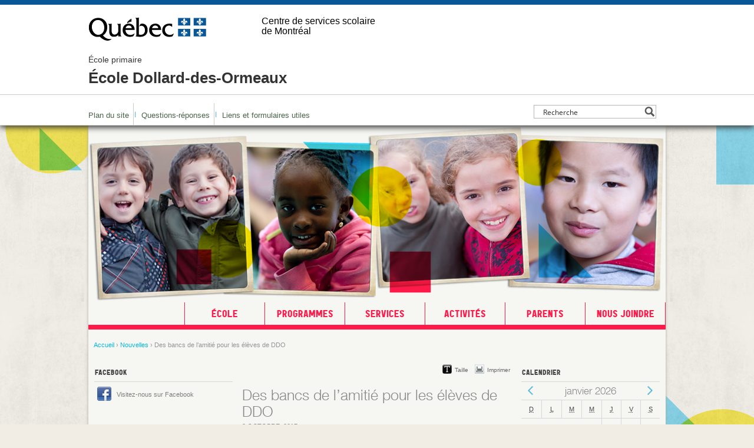

--- FILE ---
content_type: text/html; charset=UTF-8
request_url: https://dollard-des-ormeaux.cssdm.gouv.qc.ca/nouvelles/des-bancs-de-lamitie-pour-les-eleves-de-ddo/
body_size: 20152
content:


<!DOCTYPE html PUBLIC "-//W3C//DTD XHTML 1.0 Transitional//EN" "https://www.w3.org/TR/xhtml1/DTD/xhtml1-transitional.dtd">
<html xmlns="https://www.w3.org/1999/xhtml" xmlns:fb="https://www.facebook.com/2008/fbml" lang="fr-FR">

<head profile="https://gmpg.org/xfn/11">
<!--<meta http-equiv="Content-Type" content="text/html; charset=UTF-8" />-->
<meta charset="UTF-8">


<title>Des bancs de l&#039;amitié pour les élèves de DDO | École Dollard-des-Ormeaux</title>

<link rel="stylesheet" href="https://dollard-des-ormeaux.cssdm.gouv.qc.ca/wp-content/themes/colors/style.css?v=1.1.8" type="text/css" media="screen" />
<link rel="stylesheet" href="https://dollard-des-ormeaux.cssdm.gouv.qc.ca/wp-content/themes/colors/style1.css" type="text/css" media="screen" />
<link rel="stylesheet" href="https://dollard-des-ormeaux.cssdm.gouv.qc.ca/wp-content/themes/colors/csdm.css" type="text/css" media="screen" />
<link rel="stylesheet" href="https://dollard-des-ormeaux.cssdm.gouv.qc.ca/wp-content/themes/tp1/styles_gouv.css?v=1.2.9" type="text/css" media="screen"/>
<link rel="stylesheet" href="https://dollard-des-ormeaux.cssdm.gouv.qc.ca/wp-content/themes/colors/print.css" type="text/css" media="print" />
<link rel="icon" href="https://dollard-des-ormeaux.cssdm.gouv.qc.ca/wp-content/themes/tp1/images/favicon_qc.png" type="image/png" />
<link rel="alternate" type="application/rss+xml" title="École Dollard-des-Ormeaux RSS" href="https://dollard-des-ormeaux.cssdm.gouv.qc.ca/feed/" />
<link rel="pingback" href="https://dollard-des-ormeaux.cssdm.gouv.qc.ca/xmlrpc.php" />
<link rel="stylesheet" href="https://dollard-des-ormeaux.cssdm.gouv.qc.ca/wp-content/themes/tp1/style-shared.css?v=1.3.4" type="text/css" media="screen" />

<meta name='robots' content='index, follow, max-image-preview:large, max-snippet:-1, max-video-preview:-1' />

	<!-- This site is optimized with the Yoast SEO plugin v26.5 - https://yoast.com/wordpress/plugins/seo/ -->
	<meta name="description" content="Depuis quelques jours, les élèves de DDO ont le plaisir de partager deux magnifiques bancs de l&#039;amitié." />
	<link rel="canonical" href="https://dollard-des-ormeaux.cssdm.gouv.qc.ca/nouvelles/des-bancs-de-lamitie-pour-les-eleves-de-ddo/" />
	<meta property="og:locale" content="fr_FR" />
	<meta property="og:type" content="article" />
	<meta property="og:title" content="Des bancs de l&#039;amitié pour les élèves de DDO | École Dollard-des-Ormeaux" />
	<meta property="og:description" content="Depuis quelques jours, les élèves de DDO ont le plaisir de partager deux magnifiques bancs de l&#039;amitié." />
	<meta property="og:url" content="https://dollard-des-ormeaux.cssdm.gouv.qc.ca/nouvelles/des-bancs-de-lamitie-pour-les-eleves-de-ddo/" />
	<meta property="og:site_name" content="École Dollard-des-Ormeaux" />
	<meta property="article:published_time" content="2017-10-03T19:09:53+00:00" />
	<meta property="og:image" content="https://dollard-des-ormeaux.cssdm.gouv.qc.ca/files/photo-banc-3-460x344.jpg" />
	<meta name="author" content="dollard" />
	<meta name="twitter:label1" content="Écrit par" />
	<meta name="twitter:data1" content="dollard" />
	<script type="application/ld+json" class="yoast-schema-graph">{"@context":"https://schema.org","@graph":[{"@type":"WebPage","@id":"https://dollard-des-ormeaux.cssdm.gouv.qc.ca/nouvelles/des-bancs-de-lamitie-pour-les-eleves-de-ddo/","url":"https://dollard-des-ormeaux.cssdm.gouv.qc.ca/nouvelles/des-bancs-de-lamitie-pour-les-eleves-de-ddo/","name":"Des bancs de l'amitié pour les élèves de DDO | École Dollard-des-Ormeaux","isPartOf":{"@id":"https://dollard-des-ormeaux.cssdm.gouv.qc.ca/#website"},"primaryImageOfPage":{"@id":"https://dollard-des-ormeaux.cssdm.gouv.qc.ca/nouvelles/des-bancs-de-lamitie-pour-les-eleves-de-ddo/#primaryimage"},"image":{"@id":"https://dollard-des-ormeaux.cssdm.gouv.qc.ca/nouvelles/des-bancs-de-lamitie-pour-les-eleves-de-ddo/#primaryimage"},"thumbnailUrl":"https://dollard-des-ormeaux.cssdm.gouv.qc.ca/files/photo-banc-3-460x344.jpg","datePublished":"2017-10-03T19:09:53+00:00","author":{"@id":"https://dollard-des-ormeaux.cssdm.gouv.qc.ca/#/schema/person/6c0fb93119cdf69b0a81025132a8b044"},"description":"Depuis quelques jours, les élèves de DDO ont le plaisir de partager deux magnifiques bancs de l'amitié.","breadcrumb":{"@id":"https://dollard-des-ormeaux.cssdm.gouv.qc.ca/nouvelles/des-bancs-de-lamitie-pour-les-eleves-de-ddo/#breadcrumb"},"inLanguage":"fr-FR","potentialAction":[{"@type":"ReadAction","target":["https://dollard-des-ormeaux.cssdm.gouv.qc.ca/nouvelles/des-bancs-de-lamitie-pour-les-eleves-de-ddo/"]}]},{"@type":"ImageObject","inLanguage":"fr-FR","@id":"https://dollard-des-ormeaux.cssdm.gouv.qc.ca/nouvelles/des-bancs-de-lamitie-pour-les-eleves-de-ddo/#primaryimage","url":"https://dollard-des-ormeaux.cssdm.gouv.qc.ca/files/photo-banc-3.jpg","contentUrl":"https://dollard-des-ormeaux.cssdm.gouv.qc.ca/files/photo-banc-3.jpg","width":2592,"height":1936},{"@type":"BreadcrumbList","@id":"https://dollard-des-ormeaux.cssdm.gouv.qc.ca/nouvelles/des-bancs-de-lamitie-pour-les-eleves-de-ddo/#breadcrumb","itemListElement":[{"@type":"ListItem","position":1,"name":"Accueil","item":"https://dollard-des-ormeaux.cssdm.gouv.qc.ca/"},{"@type":"ListItem","position":2,"name":"Nouvelles","item":"https://dollard-des-ormeaux.cssdm.gouv.qc.ca/archives/nouvelles/"},{"@type":"ListItem","position":3,"name":"Des bancs de l&rsquo;amitié pour les élèves de DDO"}]},{"@type":"WebSite","@id":"https://dollard-des-ormeaux.cssdm.gouv.qc.ca/#website","url":"https://dollard-des-ormeaux.cssdm.gouv.qc.ca/","name":"École Dollard-des-Ormeaux","description":"École primaire","potentialAction":[{"@type":"SearchAction","target":{"@type":"EntryPoint","urlTemplate":"https://dollard-des-ormeaux.cssdm.gouv.qc.ca/?s={search_term_string}"},"query-input":{"@type":"PropertyValueSpecification","valueRequired":true,"valueName":"search_term_string"}}],"inLanguage":"fr-FR"},{"@type":"Person","@id":"https://dollard-des-ormeaux.cssdm.gouv.qc.ca/#/schema/person/6c0fb93119cdf69b0a81025132a8b044","name":"dollard","image":{"@type":"ImageObject","inLanguage":"fr-FR","@id":"https://dollard-des-ormeaux.cssdm.gouv.qc.ca/#/schema/person/image/","url":"https://secure.gravatar.com/avatar/82cd7aa2b103b11e7f978124091ebbba7269e6633e76402284ae997e250f4182?s=96&r=g","contentUrl":"https://secure.gravatar.com/avatar/82cd7aa2b103b11e7f978124091ebbba7269e6633e76402284ae997e250f4182?s=96&r=g","caption":"dollard"}}]}</script>
	<!-- / Yoast SEO plugin. -->


<link rel='dns-prefetch' href='//dollard-des-ormeaux.cssdm.gouv.qc.ca' />
<link rel='dns-prefetch' href='//ajax.googleapis.com' />
<link rel="alternate" title="oEmbed (JSON)" type="application/json+oembed" href="https://dollard-des-ormeaux.cssdm.gouv.qc.ca/wp-json/oembed/1.0/embed?url=https%3A%2F%2Fdollard-des-ormeaux.cssdm.gouv.qc.ca%2Fnouvelles%2Fdes-bancs-de-lamitie-pour-les-eleves-de-ddo%2F" />
<link rel="alternate" title="oEmbed (XML)" type="text/xml+oembed" href="https://dollard-des-ormeaux.cssdm.gouv.qc.ca/wp-json/oembed/1.0/embed?url=https%3A%2F%2Fdollard-des-ormeaux.cssdm.gouv.qc.ca%2Fnouvelles%2Fdes-bancs-de-lamitie-pour-les-eleves-de-ddo%2F&#038;format=xml" />
		<!-- This site uses the Google Analytics by MonsterInsights plugin v9.10.0 - Using Analytics tracking - https://www.monsterinsights.com/ -->
		<!-- Remarque : MonsterInsights n’est actuellement pas configuré sur ce site. Le propriétaire doit authentifier son compte Google Analytics dans les réglages de MonsterInsights.  -->
					<!-- No tracking code set -->
				<!-- / Google Analytics by MonsterInsights -->
		<style id='wp-img-auto-sizes-contain-inline-css' type='text/css'>
img:is([sizes=auto i],[sizes^="auto," i]){contain-intrinsic-size:3000px 1500px}
/*# sourceURL=wp-img-auto-sizes-contain-inline-css */
</style>
<style id='wp-emoji-styles-inline-css' type='text/css'>

	img.wp-smiley, img.emoji {
		display: inline !important;
		border: none !important;
		box-shadow: none !important;
		height: 1em !important;
		width: 1em !important;
		margin: 0 0.07em !important;
		vertical-align: -0.1em !important;
		background: none !important;
		padding: 0 !important;
	}
/*# sourceURL=wp-emoji-styles-inline-css */
</style>
<link rel='stylesheet' id='wp-block-library-css' href='https://dollard-des-ormeaux.cssdm.gouv.qc.ca/wp-includes/css/dist/block-library/style.min.css?ver=6.9' type='text/css' media='all' />
<style id='global-styles-inline-css' type='text/css'>
:root{--wp--preset--aspect-ratio--square: 1;--wp--preset--aspect-ratio--4-3: 4/3;--wp--preset--aspect-ratio--3-4: 3/4;--wp--preset--aspect-ratio--3-2: 3/2;--wp--preset--aspect-ratio--2-3: 2/3;--wp--preset--aspect-ratio--16-9: 16/9;--wp--preset--aspect-ratio--9-16: 9/16;--wp--preset--color--black: #000000;--wp--preset--color--cyan-bluish-gray: #abb8c3;--wp--preset--color--white: #ffffff;--wp--preset--color--pale-pink: #f78da7;--wp--preset--color--vivid-red: #cf2e2e;--wp--preset--color--luminous-vivid-orange: #ff6900;--wp--preset--color--luminous-vivid-amber: #fcb900;--wp--preset--color--light-green-cyan: #7bdcb5;--wp--preset--color--vivid-green-cyan: #00d084;--wp--preset--color--pale-cyan-blue: #8ed1fc;--wp--preset--color--vivid-cyan-blue: #0693e3;--wp--preset--color--vivid-purple: #9b51e0;--wp--preset--gradient--vivid-cyan-blue-to-vivid-purple: linear-gradient(135deg,rgb(6,147,227) 0%,rgb(155,81,224) 100%);--wp--preset--gradient--light-green-cyan-to-vivid-green-cyan: linear-gradient(135deg,rgb(122,220,180) 0%,rgb(0,208,130) 100%);--wp--preset--gradient--luminous-vivid-amber-to-luminous-vivid-orange: linear-gradient(135deg,rgb(252,185,0) 0%,rgb(255,105,0) 100%);--wp--preset--gradient--luminous-vivid-orange-to-vivid-red: linear-gradient(135deg,rgb(255,105,0) 0%,rgb(207,46,46) 100%);--wp--preset--gradient--very-light-gray-to-cyan-bluish-gray: linear-gradient(135deg,rgb(238,238,238) 0%,rgb(169,184,195) 100%);--wp--preset--gradient--cool-to-warm-spectrum: linear-gradient(135deg,rgb(74,234,220) 0%,rgb(151,120,209) 20%,rgb(207,42,186) 40%,rgb(238,44,130) 60%,rgb(251,105,98) 80%,rgb(254,248,76) 100%);--wp--preset--gradient--blush-light-purple: linear-gradient(135deg,rgb(255,206,236) 0%,rgb(152,150,240) 100%);--wp--preset--gradient--blush-bordeaux: linear-gradient(135deg,rgb(254,205,165) 0%,rgb(254,45,45) 50%,rgb(107,0,62) 100%);--wp--preset--gradient--luminous-dusk: linear-gradient(135deg,rgb(255,203,112) 0%,rgb(199,81,192) 50%,rgb(65,88,208) 100%);--wp--preset--gradient--pale-ocean: linear-gradient(135deg,rgb(255,245,203) 0%,rgb(182,227,212) 50%,rgb(51,167,181) 100%);--wp--preset--gradient--electric-grass: linear-gradient(135deg,rgb(202,248,128) 0%,rgb(113,206,126) 100%);--wp--preset--gradient--midnight: linear-gradient(135deg,rgb(2,3,129) 0%,rgb(40,116,252) 100%);--wp--preset--font-size--small: 13px;--wp--preset--font-size--medium: 20px;--wp--preset--font-size--large: 36px;--wp--preset--font-size--x-large: 42px;--wp--preset--spacing--20: 0.44rem;--wp--preset--spacing--30: 0.67rem;--wp--preset--spacing--40: 1rem;--wp--preset--spacing--50: 1.5rem;--wp--preset--spacing--60: 2.25rem;--wp--preset--spacing--70: 3.38rem;--wp--preset--spacing--80: 5.06rem;--wp--preset--shadow--natural: 6px 6px 9px rgba(0, 0, 0, 0.2);--wp--preset--shadow--deep: 12px 12px 50px rgba(0, 0, 0, 0.4);--wp--preset--shadow--sharp: 6px 6px 0px rgba(0, 0, 0, 0.2);--wp--preset--shadow--outlined: 6px 6px 0px -3px rgb(255, 255, 255), 6px 6px rgb(0, 0, 0);--wp--preset--shadow--crisp: 6px 6px 0px rgb(0, 0, 0);}:where(.is-layout-flex){gap: 0.5em;}:where(.is-layout-grid){gap: 0.5em;}body .is-layout-flex{display: flex;}.is-layout-flex{flex-wrap: wrap;align-items: center;}.is-layout-flex > :is(*, div){margin: 0;}body .is-layout-grid{display: grid;}.is-layout-grid > :is(*, div){margin: 0;}:where(.wp-block-columns.is-layout-flex){gap: 2em;}:where(.wp-block-columns.is-layout-grid){gap: 2em;}:where(.wp-block-post-template.is-layout-flex){gap: 1.25em;}:where(.wp-block-post-template.is-layout-grid){gap: 1.25em;}.has-black-color{color: var(--wp--preset--color--black) !important;}.has-cyan-bluish-gray-color{color: var(--wp--preset--color--cyan-bluish-gray) !important;}.has-white-color{color: var(--wp--preset--color--white) !important;}.has-pale-pink-color{color: var(--wp--preset--color--pale-pink) !important;}.has-vivid-red-color{color: var(--wp--preset--color--vivid-red) !important;}.has-luminous-vivid-orange-color{color: var(--wp--preset--color--luminous-vivid-orange) !important;}.has-luminous-vivid-amber-color{color: var(--wp--preset--color--luminous-vivid-amber) !important;}.has-light-green-cyan-color{color: var(--wp--preset--color--light-green-cyan) !important;}.has-vivid-green-cyan-color{color: var(--wp--preset--color--vivid-green-cyan) !important;}.has-pale-cyan-blue-color{color: var(--wp--preset--color--pale-cyan-blue) !important;}.has-vivid-cyan-blue-color{color: var(--wp--preset--color--vivid-cyan-blue) !important;}.has-vivid-purple-color{color: var(--wp--preset--color--vivid-purple) !important;}.has-black-background-color{background-color: var(--wp--preset--color--black) !important;}.has-cyan-bluish-gray-background-color{background-color: var(--wp--preset--color--cyan-bluish-gray) !important;}.has-white-background-color{background-color: var(--wp--preset--color--white) !important;}.has-pale-pink-background-color{background-color: var(--wp--preset--color--pale-pink) !important;}.has-vivid-red-background-color{background-color: var(--wp--preset--color--vivid-red) !important;}.has-luminous-vivid-orange-background-color{background-color: var(--wp--preset--color--luminous-vivid-orange) !important;}.has-luminous-vivid-amber-background-color{background-color: var(--wp--preset--color--luminous-vivid-amber) !important;}.has-light-green-cyan-background-color{background-color: var(--wp--preset--color--light-green-cyan) !important;}.has-vivid-green-cyan-background-color{background-color: var(--wp--preset--color--vivid-green-cyan) !important;}.has-pale-cyan-blue-background-color{background-color: var(--wp--preset--color--pale-cyan-blue) !important;}.has-vivid-cyan-blue-background-color{background-color: var(--wp--preset--color--vivid-cyan-blue) !important;}.has-vivid-purple-background-color{background-color: var(--wp--preset--color--vivid-purple) !important;}.has-black-border-color{border-color: var(--wp--preset--color--black) !important;}.has-cyan-bluish-gray-border-color{border-color: var(--wp--preset--color--cyan-bluish-gray) !important;}.has-white-border-color{border-color: var(--wp--preset--color--white) !important;}.has-pale-pink-border-color{border-color: var(--wp--preset--color--pale-pink) !important;}.has-vivid-red-border-color{border-color: var(--wp--preset--color--vivid-red) !important;}.has-luminous-vivid-orange-border-color{border-color: var(--wp--preset--color--luminous-vivid-orange) !important;}.has-luminous-vivid-amber-border-color{border-color: var(--wp--preset--color--luminous-vivid-amber) !important;}.has-light-green-cyan-border-color{border-color: var(--wp--preset--color--light-green-cyan) !important;}.has-vivid-green-cyan-border-color{border-color: var(--wp--preset--color--vivid-green-cyan) !important;}.has-pale-cyan-blue-border-color{border-color: var(--wp--preset--color--pale-cyan-blue) !important;}.has-vivid-cyan-blue-border-color{border-color: var(--wp--preset--color--vivid-cyan-blue) !important;}.has-vivid-purple-border-color{border-color: var(--wp--preset--color--vivid-purple) !important;}.has-vivid-cyan-blue-to-vivid-purple-gradient-background{background: var(--wp--preset--gradient--vivid-cyan-blue-to-vivid-purple) !important;}.has-light-green-cyan-to-vivid-green-cyan-gradient-background{background: var(--wp--preset--gradient--light-green-cyan-to-vivid-green-cyan) !important;}.has-luminous-vivid-amber-to-luminous-vivid-orange-gradient-background{background: var(--wp--preset--gradient--luminous-vivid-amber-to-luminous-vivid-orange) !important;}.has-luminous-vivid-orange-to-vivid-red-gradient-background{background: var(--wp--preset--gradient--luminous-vivid-orange-to-vivid-red) !important;}.has-very-light-gray-to-cyan-bluish-gray-gradient-background{background: var(--wp--preset--gradient--very-light-gray-to-cyan-bluish-gray) !important;}.has-cool-to-warm-spectrum-gradient-background{background: var(--wp--preset--gradient--cool-to-warm-spectrum) !important;}.has-blush-light-purple-gradient-background{background: var(--wp--preset--gradient--blush-light-purple) !important;}.has-blush-bordeaux-gradient-background{background: var(--wp--preset--gradient--blush-bordeaux) !important;}.has-luminous-dusk-gradient-background{background: var(--wp--preset--gradient--luminous-dusk) !important;}.has-pale-ocean-gradient-background{background: var(--wp--preset--gradient--pale-ocean) !important;}.has-electric-grass-gradient-background{background: var(--wp--preset--gradient--electric-grass) !important;}.has-midnight-gradient-background{background: var(--wp--preset--gradient--midnight) !important;}.has-small-font-size{font-size: var(--wp--preset--font-size--small) !important;}.has-medium-font-size{font-size: var(--wp--preset--font-size--medium) !important;}.has-large-font-size{font-size: var(--wp--preset--font-size--large) !important;}.has-x-large-font-size{font-size: var(--wp--preset--font-size--x-large) !important;}
/*# sourceURL=global-styles-inline-css */
</style>

<style id='classic-theme-styles-inline-css' type='text/css'>
/*! This file is auto-generated */
.wp-block-button__link{color:#fff;background-color:#32373c;border-radius:9999px;box-shadow:none;text-decoration:none;padding:calc(.667em + 2px) calc(1.333em + 2px);font-size:1.125em}.wp-block-file__button{background:#32373c;color:#fff;text-decoration:none}
/*# sourceURL=/wp-includes/css/classic-themes.min.css */
</style>
<link rel='stylesheet' id='wp-polls-css' href='https://dollard-des-ormeaux.cssdm.gouv.qc.ca/wp-content/themes/colors/polls-css.css?ver=2.77.3' type='text/css' media='all' />
<style id='wp-polls-inline-css' type='text/css'>
.wp-polls .pollbar {
	margin: 1px;
	font-size: 6px;
	line-height: 8px;
	height: 8px;
	background-image: url('https://dollard-des-ormeaux.cssdm.gouv.qc.ca/wp-content/plugins/wp-polls/images/default/pollbg.gif');
	border: 1px solid #c8c8c8;
}

/*# sourceURL=wp-polls-inline-css */
</style>
<script type="text/javascript" src="https://dollard-des-ormeaux.cssdm.gouv.qc.ca/wp-content/plugins/wpo365-login/apps/dist/pintra-redirect.js?ver=40.0" id="pintraredirectjs-js" async></script>
<link rel="https://api.w.org/" href="https://dollard-des-ormeaux.cssdm.gouv.qc.ca/wp-json/" /><link rel="alternate" title="JSON" type="application/json" href="https://dollard-des-ormeaux.cssdm.gouv.qc.ca/wp-json/wp/v2/posts/1913" /><link rel="EditURI" type="application/rsd+xml" title="RSD" href="https://dollard-des-ormeaux.cssdm.gouv.qc.ca/xmlrpc.php?rsd" />
<link rel='shortlink' href='https://dollard-des-ormeaux.cssdm.gouv.qc.ca/?p=1913' />

		<!-- GA Google Analytics @ https://m0n.co/ga -->
		<script async src="https://www.googletagmanager.com/gtag/js?id=G-6D4DRZ3KZK"></script>
		<script>
			window.dataLayer = window.dataLayer || [];
			function gtag(){dataLayer.push(arguments);}
			gtag('js', new Date());
			gtag('config', 'G-6D4DRZ3KZK');
		</script>

	<!-- Global site tag (gtag.js) - Google Analytics -->
<script async src="https://www.googletagmanager.com/gtag/js?id=UA-40063018-27"></script>
<script>
  window.dataLayer = window.dataLayer || [];
  function gtag(){dataLayer.push(arguments);}
  gtag('js', new Date());

  gtag('config', 'UA-40063018-27');
</script>

		<style type="text/css" id="wp-custom-css">
			iframe {
      width: 100% !important;
}		</style>
		
<!--[if lt IE 8]>
<script src="http://ie7-js.googlecode.com/svn/version/2.1(beta4)/IE8.js"></script>
<![endif]-->

<link rel="stylesheet" id="asp-basic" href="https://dollard-des-ormeaux.cssdm.gouv.qc.ca/wp-content/cache/asp/style.basic-is-po-no-co-au-se-is.css?mq=vs245T" media="all" /><style id='asp-instance-1'>div[id*='ajaxsearchpro1_'] div.asp_loader,div[id*='ajaxsearchpro1_'] div.asp_loader *{box-sizing:border-box !important;margin:0;padding:0;box-shadow:none}div[id*='ajaxsearchpro1_'] div.asp_loader{box-sizing:border-box;display:flex;flex:0 1 auto;flex-direction:column;flex-grow:0;flex-shrink:0;flex-basis:28px;max-width:100%;max-height:100%;align-items:center;justify-content:center}div[id*='ajaxsearchpro1_'] div.asp_loader-inner{width:100%;margin:0 auto;text-align:center;height:100%}@-webkit-keyframes scale{0%{-webkit-transform:scale(1);transform:scale(1);opacity:1}45%{-webkit-transform:scale(0.1);transform:scale(0.1);opacity:0.7}80%{-webkit-transform:scale(1);transform:scale(1);opacity:1}}@keyframes scale{0%{-webkit-transform:scale(1);transform:scale(1);opacity:1}45%{-webkit-transform:scale(0.1);transform:scale(0.1);opacity:0.7}80%{-webkit-transform:scale(1);transform:scale(1);opacity:1}}div[id*='ajaxsearchpro1_'] div.asp_ball-pulse>div:nth-child(0){-webkit-animation:scale 0.75s -0.36s infinite cubic-bezier(.2,.68,.18,1.08);animation:scale 0.75s -0.36s infinite cubic-bezier(.2,.68,.18,1.08)}div[id*='ajaxsearchpro1_'] div.asp_ball-pulse>div:nth-child(1){-webkit-animation:scale 0.75s -0.24s infinite cubic-bezier(.2,.68,.18,1.08);animation:scale 0.75s -0.24s infinite cubic-bezier(.2,.68,.18,1.08)}div[id*='ajaxsearchpro1_'] div.asp_ball-pulse>div:nth-child(2){-webkit-animation:scale 0.75s -0.12s infinite cubic-bezier(.2,.68,.18,1.08);animation:scale 0.75s -0.12s infinite cubic-bezier(.2,.68,.18,1.08)}div[id*='ajaxsearchpro1_'] div.asp_ball-pulse>div:nth-child(3){-webkit-animation:scale 0.75s 0s infinite cubic-bezier(.2,.68,.18,1.08);animation:scale 0.75s 0s infinite cubic-bezier(.2,.68,.18,1.08)}div[id*='ajaxsearchpro1_'] div.asp_ball-pulse>div{background-color:rgb(0,0,0);width:20%;height:20%;border-radius:100%;margin:0;margin-top:40%;margin-left:10%;float:left;-webkit-animation-fill-mode:both;animation-fill-mode:both;display:block;vertical-align:text-top}div[id*='ajaxsearchprores1_'] .asp_res_loader div.asp_loader,div[id*='ajaxsearchprores1_'] .asp_res_loader div.asp_loader *{box-sizing:border-box !important;margin:0;padding:0;box-shadow:none}div[id*='ajaxsearchprores1_'] .asp_res_loader div.asp_loader{box-sizing:border-box;display:flex;flex:0 1 auto;flex-direction:column;flex-grow:0;flex-shrink:0;flex-basis:28px;max-width:100%;max-height:100%;align-items:center;justify-content:center}div[id*='ajaxsearchprores1_'] .asp_res_loader div.asp_loader-inner{width:100%;margin:0 auto;text-align:center;height:100%}@-webkit-keyframes scale{0%{-webkit-transform:scale(1);transform:scale(1);opacity:1}45%{-webkit-transform:scale(0.1);transform:scale(0.1);opacity:0.7}80%{-webkit-transform:scale(1);transform:scale(1);opacity:1}}@keyframes scale{0%{-webkit-transform:scale(1);transform:scale(1);opacity:1}45%{-webkit-transform:scale(0.1);transform:scale(0.1);opacity:0.7}80%{-webkit-transform:scale(1);transform:scale(1);opacity:1}}div[id*='ajaxsearchprores1_'] .asp_res_loader div.asp_ball-pulse>div:nth-child(0){-webkit-animation:scale 0.75s -0.36s infinite cubic-bezier(.2,.68,.18,1.08);animation:scale 0.75s -0.36s infinite cubic-bezier(.2,.68,.18,1.08)}div[id*='ajaxsearchprores1_'] .asp_res_loader div.asp_ball-pulse>div:nth-child(1){-webkit-animation:scale 0.75s -0.24s infinite cubic-bezier(.2,.68,.18,1.08);animation:scale 0.75s -0.24s infinite cubic-bezier(.2,.68,.18,1.08)}div[id*='ajaxsearchprores1_'] .asp_res_loader div.asp_ball-pulse>div:nth-child(2){-webkit-animation:scale 0.75s -0.12s infinite cubic-bezier(.2,.68,.18,1.08);animation:scale 0.75s -0.12s infinite cubic-bezier(.2,.68,.18,1.08)}div[id*='ajaxsearchprores1_'] .asp_res_loader div.asp_ball-pulse>div:nth-child(3){-webkit-animation:scale 0.75s 0s infinite cubic-bezier(.2,.68,.18,1.08);animation:scale 0.75s 0s infinite cubic-bezier(.2,.68,.18,1.08)}div[id*='ajaxsearchprores1_'] .asp_res_loader div.asp_ball-pulse>div{background-color:rgb(0,0,0);width:20%;height:20%;border-radius:100%;margin:0;margin-top:40%;margin-left:10%;float:left;-webkit-animation-fill-mode:both;animation-fill-mode:both;display:block;vertical-align:text-top}#ajaxsearchpro1_1 div.asp_loader,#ajaxsearchpro1_2 div.asp_loader,#ajaxsearchpro1_1 div.asp_loader *,#ajaxsearchpro1_2 div.asp_loader *{box-sizing:border-box !important;margin:0;padding:0;box-shadow:none}#ajaxsearchpro1_1 div.asp_loader,#ajaxsearchpro1_2 div.asp_loader{box-sizing:border-box;display:flex;flex:0 1 auto;flex-direction:column;flex-grow:0;flex-shrink:0;flex-basis:28px;max-width:100%;max-height:100%;align-items:center;justify-content:center}#ajaxsearchpro1_1 div.asp_loader-inner,#ajaxsearchpro1_2 div.asp_loader-inner{width:100%;margin:0 auto;text-align:center;height:100%}@-webkit-keyframes scale{0%{-webkit-transform:scale(1);transform:scale(1);opacity:1}45%{-webkit-transform:scale(0.1);transform:scale(0.1);opacity:0.7}80%{-webkit-transform:scale(1);transform:scale(1);opacity:1}}@keyframes scale{0%{-webkit-transform:scale(1);transform:scale(1);opacity:1}45%{-webkit-transform:scale(0.1);transform:scale(0.1);opacity:0.7}80%{-webkit-transform:scale(1);transform:scale(1);opacity:1}}#ajaxsearchpro1_1 div.asp_ball-pulse>div:nth-child(0),#ajaxsearchpro1_2 div.asp_ball-pulse>div:nth-child(0){-webkit-animation:scale 0.75s -0.36s infinite cubic-bezier(.2,.68,.18,1.08);animation:scale 0.75s -0.36s infinite cubic-bezier(.2,.68,.18,1.08)}#ajaxsearchpro1_1 div.asp_ball-pulse>div:nth-child(1),#ajaxsearchpro1_2 div.asp_ball-pulse>div:nth-child(1){-webkit-animation:scale 0.75s -0.24s infinite cubic-bezier(.2,.68,.18,1.08);animation:scale 0.75s -0.24s infinite cubic-bezier(.2,.68,.18,1.08)}#ajaxsearchpro1_1 div.asp_ball-pulse>div:nth-child(2),#ajaxsearchpro1_2 div.asp_ball-pulse>div:nth-child(2){-webkit-animation:scale 0.75s -0.12s infinite cubic-bezier(.2,.68,.18,1.08);animation:scale 0.75s -0.12s infinite cubic-bezier(.2,.68,.18,1.08)}#ajaxsearchpro1_1 div.asp_ball-pulse>div:nth-child(3),#ajaxsearchpro1_2 div.asp_ball-pulse>div:nth-child(3){-webkit-animation:scale 0.75s 0s infinite cubic-bezier(.2,.68,.18,1.08);animation:scale 0.75s 0s infinite cubic-bezier(.2,.68,.18,1.08)}#ajaxsearchpro1_1 div.asp_ball-pulse>div,#ajaxsearchpro1_2 div.asp_ball-pulse>div{background-color:rgb(0,0,0);width:20%;height:20%;border-radius:100%;margin:0;margin-top:40%;margin-left:10%;float:left;-webkit-animation-fill-mode:both;animation-fill-mode:both;display:block;vertical-align:text-top}@-webkit-keyframes asp_an_fadeInDown{0%{opacity:0;-webkit-transform:translateY(-20px)}100%{opacity:1;-webkit-transform:translateY(0)}}@keyframes asp_an_fadeInDown{0%{opacity:0;transform:translateY(-20px)}100%{opacity:1;transform:translateY(0)}}.asp_an_fadeInDown{-webkit-animation-name:asp_an_fadeInDown;animation-name:asp_an_fadeInDown}div.asp_r.asp_r_1,div.asp_r.asp_r_1 *,div.asp_m.asp_m_1,div.asp_m.asp_m_1 *,div.asp_s.asp_s_1,div.asp_s.asp_s_1 *{-webkit-box-sizing:content-box;-moz-box-sizing:content-box;-ms-box-sizing:content-box;-o-box-sizing:content-box;box-sizing:content-box;border:0;border-radius:0;text-transform:none;text-shadow:none;box-shadow:none;text-decoration:none;text-align:left;letter-spacing:normal}div.asp_r.asp_r_1,div.asp_m.asp_m_1,div.asp_s.asp_s_1{-webkit-box-sizing:border-box;-moz-box-sizing:border-box;-ms-box-sizing:border-box;-o-box-sizing:border-box;box-sizing:border-box}div.asp_r.asp_r_1,div.asp_r.asp_r_1 *,div.asp_m.asp_m_1,div.asp_m.asp_m_1 *,div.asp_s.asp_s_1,div.asp_s.asp_s_1 *{padding:0;margin:0}.wpdreams_clear{clear:both}.asp_w_container_1{width:100%}#ajaxsearchpro1_1,#ajaxsearchpro1_2,div.asp_m.asp_m_1{width:100%;height:auto;max-height:none;border-radius:5px;background:#d1eaff;margin-top:0;margin-bottom:0;background-image:-moz-radial-gradient(center,ellipse cover,rgb(255,255,255),rgb(255,255,255));background-image:-webkit-gradient(radial,center center,0px,center center,100%,rgb(255,255,255),rgb(255,255,255));background-image:-webkit-radial-gradient(center,ellipse cover,rgb(255,255,255),rgb(255,255,255));background-image:-o-radial-gradient(center,ellipse cover,rgb(255,255,255),rgb(255,255,255));background-image:-ms-radial-gradient(center,ellipse cover,rgb(255,255,255),rgb(255,255,255));background-image:radial-gradient(ellipse at center,rgb(255,255,255),rgb(255,255,255));overflow:hidden;border:1px none rgba(228,228,228,1);border-radius:0;box-shadow:none}#ajaxsearchpro1_1 .probox,#ajaxsearchpro1_2 .probox,div.asp_m.asp_m_1 .probox{margin:6px;height:21px;background-image:-moz-radial-gradient(center,ellipse cover,rgb(255,255,255),rgb(255,255,255));background-image:-webkit-gradient(radial,center center,0px,center center,100%,rgb(255,255,255),rgb(255,255,255));background-image:-webkit-radial-gradient(center,ellipse cover,rgb(255,255,255),rgb(255,255,255));background-image:-o-radial-gradient(center,ellipse cover,rgb(255,255,255),rgb(255,255,255));background-image:-ms-radial-gradient(center,ellipse cover,rgb(255,255,255),rgb(255,255,255));background-image:radial-gradient(ellipse at center,rgb(255,255,255),rgb(255,255,255));border:1px solid rgb(181,181,181);border-radius:0;box-shadow:none}p[id*=asp-try-1]{color:rgb(85,85,85) !important;display:block}div.asp_main_container+[id*=asp-try-1]{width:100%}p[id*=asp-try-1] a{color:rgb(255,181,86) !important}p[id*=asp-try-1] a:after{color:rgb(85,85,85) !important;display:inline;content:','}p[id*=asp-try-1] a:last-child:after{display:none}#ajaxsearchpro1_1 .probox .proinput,#ajaxsearchpro1_2 .probox .proinput,div.asp_m.asp_m_1 .probox .proinput{font-weight:normal;font-family:"Open Sans";color:rgb(0,0,0);font-size:12px;line-height:15px;text-shadow:none;line-height:normal;flex-grow:1;order:5;margin:0 0 0 10px;padding:0 5px}#ajaxsearchpro1_1 .probox .proinput input.orig,#ajaxsearchpro1_2 .probox .proinput input.orig,div.asp_m.asp_m_1 .probox .proinput input.orig{font-weight:normal;font-family:"Open Sans";color:rgb(0,0,0);font-size:12px;line-height:15px;text-shadow:none;line-height:normal;border:0;box-shadow:none;height:21px;position:relative;z-index:2;padding:0 !important;padding-top:2px !important;margin:-1px 0 0 -4px !important;width:100%;background:transparent !important}#ajaxsearchpro1_1 .probox .proinput input.autocomplete,#ajaxsearchpro1_2 .probox .proinput input.autocomplete,div.asp_m.asp_m_1 .probox .proinput input.autocomplete{font-weight:normal;font-family:"Open Sans";color:rgb(0,0,0);font-size:12px;line-height:15px;text-shadow:none;line-height:normal;opacity:0.25;height:21px;display:block;position:relative;z-index:1;padding:0 !important;margin:-1px 0 0 -4px !important;margin-top:-21px !important;width:100%;background:transparent !important}.rtl #ajaxsearchpro1_1 .probox .proinput input.orig,.rtl #ajaxsearchpro1_2 .probox .proinput input.orig,.rtl #ajaxsearchpro1_1 .probox .proinput input.autocomplete,.rtl #ajaxsearchpro1_2 .probox .proinput input.autocomplete,.rtl div.asp_m.asp_m_1 .probox .proinput input.orig,.rtl div.asp_m.asp_m_1 .probox .proinput input.autocomplete{font-weight:normal;font-family:"Open Sans";color:rgb(0,0,0);font-size:12px;line-height:15px;text-shadow:none;line-height:normal;direction:rtl;text-align:right}.rtl #ajaxsearchpro1_1 .probox .proinput,.rtl #ajaxsearchpro1_2 .probox .proinput,.rtl div.asp_m.asp_m_1 .probox .proinput{margin-right:2px}.rtl #ajaxsearchpro1_1 .probox .proloading,.rtl #ajaxsearchpro1_1 .probox .proclose,.rtl #ajaxsearchpro1_2 .probox .proloading,.rtl #ajaxsearchpro1_2 .probox .proclose,.rtl div.asp_m.asp_m_1 .probox .proloading,.rtl div.asp_m.asp_m_1 .probox .proclose{order:3}div.asp_m.asp_m_1 .probox .proinput input.orig::-webkit-input-placeholder{font-weight:normal;font-family:"Open Sans";color:rgb(0,0,0);font-size:12px;text-shadow:none;opacity:0.85}div.asp_m.asp_m_1 .probox .proinput input.orig::-moz-placeholder{font-weight:normal;font-family:"Open Sans";color:rgb(0,0,0);font-size:12px;text-shadow:none;opacity:0.85}div.asp_m.asp_m_1 .probox .proinput input.orig:-ms-input-placeholder{font-weight:normal;font-family:"Open Sans";color:rgb(0,0,0);font-size:12px;text-shadow:none;opacity:0.85}div.asp_m.asp_m_1 .probox .proinput input.orig:-moz-placeholder{font-weight:normal;font-family:"Open Sans";color:rgb(0,0,0);font-size:12px;text-shadow:none;opacity:0.85;line-height:normal !important}#ajaxsearchpro1_1 .probox .proinput input.autocomplete,#ajaxsearchpro1_2 .probox .proinput input.autocomplete,div.asp_m.asp_m_1 .probox .proinput input.autocomplete{font-weight:normal;font-family:"Open Sans";color:rgb(0,0,0);font-size:12px;line-height:15px;text-shadow:none;line-height:normal;border:0;box-shadow:none}#ajaxsearchpro1_1 .probox .proloading,#ajaxsearchpro1_1 .probox .proclose,#ajaxsearchpro1_1 .probox .promagnifier,#ajaxsearchpro1_1 .probox .prosettings,#ajaxsearchpro1_2 .probox .proloading,#ajaxsearchpro1_2 .probox .proclose,#ajaxsearchpro1_2 .probox .promagnifier,#ajaxsearchpro1_2 .probox .prosettings,div.asp_m.asp_m_1 .probox .proloading,div.asp_m.asp_m_1 .probox .proclose,div.asp_m.asp_m_1 .probox .promagnifier,div.asp_m.asp_m_1 .probox .prosettings{width:21px;height:21px;flex:0 0 21px;flex-grow:0;order:7;text-align:center}#ajaxsearchpro1_1 .probox .proclose svg,#ajaxsearchpro1_2 .probox .proclose svg,div.asp_m.asp_m_1 .probox .proclose svg{fill:rgb(254,254,254);background:rgb(51,51,51);box-shadow:0 0 0 2px rgba(255,255,255,0.9);border-radius:50%;box-sizing:border-box;margin-left:-10px;margin-top:-10px;padding:4px}#ajaxsearchpro1_1 .probox .proloading,#ajaxsearchpro1_2 .probox .proloading,div.asp_m.asp_m_1 .probox .proloading{width:21px;height:21px;min-width:21px;min-height:21px;max-width:21px;max-height:21px}#ajaxsearchpro1_1 .probox .proloading .asp_loader,#ajaxsearchpro1_2 .probox .proloading .asp_loader,div.asp_m.asp_m_1 .probox .proloading .asp_loader{width:17px;height:17px;min-width:17px;min-height:17px;max-width:17px;max-height:17px}#ajaxsearchpro1_1 .probox .promagnifier,#ajaxsearchpro1_2 .probox .promagnifier,div.asp_m.asp_m_1 .probox .promagnifier{width:auto;height:21px;flex:0 0 auto;order:7;-webkit-flex:0 0 auto;-webkit-order:7}div.asp_m.asp_m_1 .probox .promagnifier:focus-visible{outline:black outset}#ajaxsearchpro1_1 .probox .proloading .innericon,#ajaxsearchpro1_2 .probox .proloading .innericon,#ajaxsearchpro1_1 .probox .proclose .innericon,#ajaxsearchpro1_2 .probox .proclose .innericon,#ajaxsearchpro1_1 .probox .promagnifier .innericon,#ajaxsearchpro1_2 .probox .promagnifier .innericon,#ajaxsearchpro1_1 .probox .prosettings .innericon,#ajaxsearchpro1_2 .probox .prosettings .innericon,div.asp_m.asp_m_1 .probox .proloading .innericon,div.asp_m.asp_m_1 .probox .proclose .innericon,div.asp_m.asp_m_1 .probox .promagnifier .innericon,div.asp_m.asp_m_1 .probox .prosettings .innericon{text-align:center}#ajaxsearchpro1_1 .probox .promagnifier .innericon,#ajaxsearchpro1_2 .probox .promagnifier .innericon,div.asp_m.asp_m_1 .probox .promagnifier .innericon{display:block;width:21px;height:21px;float:right}#ajaxsearchpro1_1 .probox .promagnifier .asp_text_button,#ajaxsearchpro1_2 .probox .promagnifier .asp_text_button,div.asp_m.asp_m_1 .probox .promagnifier .asp_text_button{display:block;width:auto;height:21px;float:right;margin:0;padding:0 10px 0 2px;font-weight:normal;font-family:"Open Sans";color:rgb(51,51,51);font-size:15px;line-height:auto;text-shadow:none;line-height:21px}#ajaxsearchpro1_1 .probox .promagnifier .innericon svg,#ajaxsearchpro1_2 .probox .promagnifier .innericon svg,div.asp_m.asp_m_1 .probox .promagnifier .innericon svg{fill:rgba(91,91,91,1)}#ajaxsearchpro1_1 .probox .prosettings .innericon svg,#ajaxsearchpro1_2 .probox .prosettings .innericon svg,div.asp_m.asp_m_1 .probox .prosettings .innericon svg{fill:rgb(69,69,69)}#ajaxsearchpro1_1 .probox .promagnifier,#ajaxsearchpro1_2 .probox .promagnifier,div.asp_m.asp_m_1 .probox .promagnifier{width:21px;height:21px;background:transparent;background-position:center center;background-repeat:no-repeat;order:11;-webkit-order:11;float:right;border:0 solid rgb(255,255,255);border-radius:0;box-shadow:-1px 1px 0 0 rgba(255,255,255,0.64) inset;cursor:pointer;background-size:100% 100%;background-position:center center;background-repeat:no-repeat;cursor:pointer}#ajaxsearchpro1_1 .probox .prosettings,#ajaxsearchpro1_2 .probox .prosettings,div.asp_m.asp_m_1 .probox .prosettings{width:21px;height:21px;background:transparent;background-position:center center;background-repeat:no-repeat;order:10;-webkit-order:10;float:right;border:0 solid rgb(255,255,255);border-radius:0;box-shadow:0 1px 0 0 rgba(255,255,255,0.64) inset;cursor:pointer;background-size:100% 100%;align-self:flex-end}#ajaxsearchprores1_1,#ajaxsearchprores1_2,div.asp_r.asp_r_1{position:absolute;z-index:11000;width:auto;margin:12px 0 0 0}#ajaxsearchprores1_1 .asp_nores,#ajaxsearchprores1_2 .asp_nores,div.asp_r.asp_r_1 .asp_nores{border:0 solid rgb(0,0,0);border-radius:0;box-shadow:0 5px 5px -5px #dfdfdf;padding:6px 12px 6px 12px;margin:0;font-weight:normal;font-family:inherit;color:rgba(74,74,74,1);font-size:1rem;line-height:1.2rem;text-shadow:none;font-weight:normal;background:rgb(255,255,255)}#ajaxsearchprores1_1 .asp_nores .asp_nores_kw_suggestions,#ajaxsearchprores1_2 .asp_nores .asp_nores_kw_suggestions,div.asp_r.asp_r_1 .asp_nores .asp_nores_kw_suggestions{color:rgba(234,67,53,1);font-weight:normal}#ajaxsearchprores1_1 .asp_nores .asp_keyword,#ajaxsearchprores1_2 .asp_nores .asp_keyword,div.asp_r.asp_r_1 .asp_nores .asp_keyword{padding:0 8px 0 0;cursor:pointer;color:rgba(20,84,169,1);font-weight:bold}#ajaxsearchprores1_1 .asp_results_top,#ajaxsearchprores1_2 .asp_results_top,div.asp_r.asp_r_1 .asp_results_top{background:rgb(255,255,255);border:1px none rgb(81,81,81);border-radius:0;padding:6px 12px 6px 12px;margin:0 0 4px 0;text-align:center;font-weight:normal;font-family:"Open Sans";color:rgb(81,81,81);font-size:13px;line-height:16px;text-shadow:none}#ajaxsearchprores1_1 .results .item,#ajaxsearchprores1_2 .results .item,div.asp_r.asp_r_1 .results .item{height:auto;background:rgb(255,255,255)}#ajaxsearchprores1_1 .results .item.hovered,#ajaxsearchprores1_2 .results .item.hovered,div.asp_r.asp_r_1 .results .item.hovered{background-image:-moz-radial-gradient(center,ellipse cover,rgb(244,244,244),rgb(246,246,246));background-image:-webkit-gradient(radial,center center,0px,center center,100%,rgb(244,244,244),rgb(246,246,246));background-image:-webkit-radial-gradient(center,ellipse cover,rgb(244,244,244),rgb(246,246,246));background-image:-o-radial-gradient(center,ellipse cover,rgb(244,244,244),rgb(246,246,246));background-image:-ms-radial-gradient(center,ellipse cover,rgb(244,244,244),rgb(246,246,246));background-image:radial-gradient(ellipse at center,rgb(244,244,244),rgb(246,246,246))}#ajaxsearchprores1_1 .results .item .asp_image,#ajaxsearchprores1_2 .results .item .asp_image,div.asp_r.asp_r_1 .results .item .asp_image{background-size:cover;background-repeat:no-repeat}#ajaxsearchprores1_1 .results .item .asp_image img,#ajaxsearchprores1_2 .results .item .asp_image img,div.asp_r.asp_r_1 .results .item .asp_image img{object-fit:cover}#ajaxsearchprores1_1 .results .item .asp_item_overlay_img,#ajaxsearchprores1_2 .results .item .asp_item_overlay_img,div.asp_r.asp_r_1 .results .item .asp_item_overlay_img{background-size:cover;background-repeat:no-repeat}#ajaxsearchprores1_1 .results .item .asp_content,#ajaxsearchprores1_2 .results .item .asp_content,div.asp_r.asp_r_1 .results .item .asp_content{overflow:hidden;background:transparent;margin:0;padding:0 10px}#ajaxsearchprores1_1 .results .item .asp_content h3,#ajaxsearchprores1_2 .results .item .asp_content h3,div.asp_r.asp_r_1 .results .item .asp_content h3{margin:0;padding:0;display:inline-block;line-height:inherit;font-weight:bold;font-family:"Lato";color:rgb(91,91,91);font-size:14px;line-height:1.55em;text-shadow:none}#ajaxsearchprores1_1 .results .item .asp_content h3 a,#ajaxsearchprores1_2 .results .item .asp_content h3 a,div.asp_r.asp_r_1 .results .item .asp_content h3 a{margin:0;padding:0;line-height:inherit;display:block;font-weight:bold;font-family:"Lato";color:rgb(91,91,91);font-size:14px;line-height:1.55em;text-shadow:none}#ajaxsearchprores1_1 .results .item .asp_content h3 a:hover,#ajaxsearchprores1_2 .results .item .asp_content h3 a:hover,div.asp_r.asp_r_1 .results .item .asp_content h3 a:hover{font-weight:bold;font-family:"Lato";color:rgb(91,91,91);font-size:14px;line-height:1.55em;text-shadow:none}#ajaxsearchprores1_1 .results .item div.etc,#ajaxsearchprores1_2 .results .item div.etc,div.asp_r.asp_r_1 .results .item div.etc{padding:0;font-size:13px;line-height:1.3em;margin-bottom:6px}#ajaxsearchprores1_1 .results .item .etc .asp_author,#ajaxsearchprores1_2 .results .item .etc .asp_author,div.asp_r.asp_r_1 .results .item .etc .asp_author{padding:0;font-weight:bold;font-family:"Open Sans";color:rgb(161,161,161);font-size:11px;line-height:13px;text-shadow:none}#ajaxsearchprores1_1 .results .item .etc .asp_date,#ajaxsearchprores1_2 .results .item .etc .asp_date,div.asp_r.asp_r_1 .results .item .etc .asp_date{margin:0 0 0 10px;padding:0;font-weight:normal;font-family:"Open Sans";color:rgb(173,173,173);font-size:11px;line-height:15px;text-shadow:none}#ajaxsearchprores1_1 .results .item div.asp_content,#ajaxsearchprores1_2 .results .item div.asp_content,div.asp_r.asp_r_1 .results .item div.asp_content{margin:0;padding:0;font-weight:normal;font-family:"Open Sans";color:rgb(74,74,74);font-size:13px;line-height:1.35em;text-shadow:none}#ajaxsearchprores1_1 span.highlighted,#ajaxsearchprores1_2 span.highlighted,div.asp_r.asp_r_1 span.highlighted{font-weight:bold;color:rgba(217,49,43,1);background-color:rgba(238,238,238,1)}#ajaxsearchprores1_1 p.showmore,#ajaxsearchprores1_2 p.showmore,div.asp_r.asp_r_1 p.showmore{text-align:center;font-weight:normal;font-family:"Open Sans";color:rgb(91,91,91);font-size:12px;line-height:15px;text-shadow:none}#ajaxsearchprores1_1 p.showmore a,#ajaxsearchprores1_2 p.showmore a,div.asp_r.asp_r_1 p.showmore a{font-weight:normal;font-family:"Open Sans";color:rgb(91,91,91);font-size:12px;line-height:15px;text-shadow:none;padding:10px 5px;margin:0 auto;background:rgb(255,255,255);display:block;text-align:center}#ajaxsearchprores1_1 .asp_res_loader,#ajaxsearchprores1_2 .asp_res_loader,div.asp_r.asp_r_1 .asp_res_loader{background:rgb(255,255,255);height:200px;padding:10px}#ajaxsearchprores1_1.isotopic .asp_res_loader,#ajaxsearchprores1_2.isotopic .asp_res_loader,div.asp_r.asp_r_1.isotopic .asp_res_loader{background:rgba(255,255,255,0)}#ajaxsearchprores1_1 .asp_res_loader .asp_loader,#ajaxsearchprores1_2 .asp_res_loader .asp_loader,div.asp_r.asp_r_1 .asp_res_loader .asp_loader{height:200px;width:200px;margin:0 auto}div.asp_s.asp_s_1.searchsettings,div.asp_s.asp_s_1.searchsettings,div.asp_s.asp_s_1.searchsettings{direction:ltr;padding:0;background-image:-webkit-linear-gradient(185deg,rgb(255,255,255),rgb(255,255,255));background-image:-moz-linear-gradient(185deg,rgb(255,255,255),rgb(255,255,255));background-image:-o-linear-gradient(185deg,rgb(255,255,255),rgb(255,255,255));background-image:-ms-linear-gradient(185deg,rgb(255,255,255) 0,rgb(255,255,255) 100%);background-image:linear-gradient(185deg,rgb(255,255,255),rgb(255,255,255));box-shadow:0 0 0 1px rgb(181,181,181) inset;;max-width:208px;z-index:2}div.asp_s.asp_s_1.searchsettings.asp_s,div.asp_s.asp_s_1.searchsettings.asp_s,div.asp_s.asp_s_1.searchsettings.asp_s{z-index:11001}#ajaxsearchprobsettings1_1.searchsettings,#ajaxsearchprobsettings1_2.searchsettings,div.asp_sb.asp_sb_1.searchsettings{max-width:none}div.asp_s.asp_s_1.searchsettings form,div.asp_s.asp_s_1.searchsettings form,div.asp_s.asp_s_1.searchsettings form{display:flex}div.asp_sb.asp_sb_1.searchsettings form,div.asp_sb.asp_sb_1.searchsettings form,div.asp_sb.asp_sb_1.searchsettings form{display:flex}#ajaxsearchprosettings1_1.searchsettings div.asp_option_label,#ajaxsearchprosettings1_2.searchsettings div.asp_option_label,#ajaxsearchprosettings1_1.searchsettings .asp_label,#ajaxsearchprosettings1_2.searchsettings .asp_label,div.asp_s.asp_s_1.searchsettings div.asp_option_label,div.asp_s.asp_s_1.searchsettings .asp_label{font-weight:bold;font-family:"Open Sans";color:rgb(43,43,43);font-size:12px;line-height:15px;text-shadow:none}#ajaxsearchprosettings1_1.searchsettings .asp_option_inner .asp_option_checkbox,#ajaxsearchprosettings1_2.searchsettings .asp_option_inner .asp_option_checkbox,div.asp_sb.asp_sb_1.searchsettings .asp_option_inner .asp_option_checkbox,div.asp_s.asp_s_1.searchsettings .asp_option_inner .asp_option_checkbox{background-image:-webkit-linear-gradient(180deg,rgb(34,34,34),rgb(69,72,77));background-image:-moz-linear-gradient(180deg,rgb(34,34,34),rgb(69,72,77));background-image:-o-linear-gradient(180deg,rgb(34,34,34),rgb(69,72,77));background-image:-ms-linear-gradient(180deg,rgb(34,34,34) 0,rgb(69,72,77) 100%);background-image:linear-gradient(180deg,rgb(34,34,34),rgb(69,72,77))}#ajaxsearchprosettings1_1.searchsettings .asp_option_inner .asp_option_checkbox:after,#ajaxsearchprosettings1_2.searchsettings .asp_option_inner .asp_option_checkbox:after,#ajaxsearchprobsettings1_1.searchsettings .asp_option_inner .asp_option_checkbox:after,#ajaxsearchprobsettings1_2.searchsettings .asp_option_inner .asp_option_checkbox:after,div.asp_sb.asp_sb_1.searchsettings .asp_option_inner .asp_option_checkbox:after,div.asp_s.asp_s_1.searchsettings .asp_option_inner .asp_option_checkbox:after{font-family:'asppsicons2';border:none;content:"\e800";display:block;position:absolute;top:0;left:0;font-size:11px;color:rgb(255,255,255);margin:1px 0 0 0 !important;line-height:17px;text-align:center;text-decoration:none;text-shadow:none}div.asp_sb.asp_sb_1.searchsettings .asp_sett_scroll,div.asp_s.asp_s_1.searchsettings .asp_sett_scroll{scrollbar-width:thin;scrollbar-color:rgba(0,0,0,0.5) transparent}div.asp_sb.asp_sb_1.searchsettings .asp_sett_scroll::-webkit-scrollbar,div.asp_s.asp_s_1.searchsettings .asp_sett_scroll::-webkit-scrollbar{width:7px}div.asp_sb.asp_sb_1.searchsettings .asp_sett_scroll::-webkit-scrollbar-track,div.asp_s.asp_s_1.searchsettings .asp_sett_scroll::-webkit-scrollbar-track{background:transparent}div.asp_sb.asp_sb_1.searchsettings .asp_sett_scroll::-webkit-scrollbar-thumb,div.asp_s.asp_s_1.searchsettings .asp_sett_scroll::-webkit-scrollbar-thumb{background:rgba(0,0,0,0.5);border-radius:5px;border:none}#ajaxsearchprosettings1_1.searchsettings .asp_sett_scroll,#ajaxsearchprosettings1_2.searchsettings .asp_sett_scroll,div.asp_s.asp_s_1.searchsettings .asp_sett_scroll{max-height:220px;overflow:auto}#ajaxsearchprobsettings1_1.searchsettings .asp_sett_scroll,#ajaxsearchprobsettings1_2.searchsettings .asp_sett_scroll,div.asp_sb.asp_sb_1.searchsettings .asp_sett_scroll{max-height:220px;overflow:auto}#ajaxsearchprosettings1_1.searchsettings fieldset,#ajaxsearchprosettings1_2.searchsettings fieldset,div.asp_s.asp_s_1.searchsettings fieldset{width:200px;min-width:200px;max-width:10000px}#ajaxsearchprobsettings1_1.searchsettings fieldset,#ajaxsearchprobsettings1_2.searchsettings fieldset,div.asp_sb.asp_sb_1.searchsettings fieldset{width:200px;min-width:200px;max-width:10000px}#ajaxsearchprosettings1_1.searchsettings fieldset legend,#ajaxsearchprosettings1_2.searchsettings fieldset legend,div.asp_s.asp_s_1.searchsettings fieldset legend{padding:0 0 0 10px;margin:0;background:transparent;font-weight:normal;font-family:"Open Sans";color:rgb(71,71,71);font-size:13px;line-height:15px;text-shadow:none}#ajaxsearchprores1_1.vertical,#ajaxsearchprores1_2.vertical,div.asp_r.asp_r_1.vertical{padding:4px;background:rgb(255,255,255);border-radius:3px;border:1px solid rgba(228,228,228,1);border-radius:0;box-shadow:none;visibility:hidden;display:none}#ajaxsearchprores1_1.vertical .results,#ajaxsearchprores1_2.vertical .results,div.asp_r.asp_r_1.vertical .results{max-height:none;overflow-x:hidden;overflow-y:auto}#ajaxsearchprores1_1.vertical .item,#ajaxsearchprores1_2.vertical .item,div.asp_r.asp_r_1.vertical .item{position:relative;box-sizing:border-box}#ajaxsearchprores1_1.vertical .item .asp_content h3,#ajaxsearchprores1_2.vertical .item .asp_content h3,div.asp_r.asp_r_1.vertical .item .asp_content h3{display:inline}#ajaxsearchprores1_1.vertical .results .item .asp_content,#ajaxsearchprores1_2.vertical .results .item .asp_content,div.asp_r.asp_r_1.vertical .results .item .asp_content{overflow:hidden;width:auto;height:auto;background:transparent;margin:0;padding:8px}#ajaxsearchprores1_1.vertical .results .item .asp_image,#ajaxsearchprores1_2.vertical .results .item .asp_image,div.asp_r.asp_r_1.vertical .results .item .asp_image{width:70px;height:70px;margin:2px 8px 0 0}#ajaxsearchprores1_1.vertical .asp_simplebar-scrollbar::before,#ajaxsearchprores1_2.vertical .asp_simplebar-scrollbar::before,div.asp_r.asp_r_1.vertical .asp_simplebar-scrollbar::before{background:transparent;background-image:-moz-radial-gradient(center,ellipse cover,rgba(0,0,0,0.5),rgba(0,0,0,0.5));background-image:-webkit-gradient(radial,center center,0px,center center,100%,rgba(0,0,0,0.5),rgba(0,0,0,0.5));background-image:-webkit-radial-gradient(center,ellipse cover,rgba(0,0,0,0.5),rgba(0,0,0,0.5));background-image:-o-radial-gradient(center,ellipse cover,rgba(0,0,0,0.5),rgba(0,0,0,0.5));background-image:-ms-radial-gradient(center,ellipse cover,rgba(0,0,0,0.5),rgba(0,0,0,0.5));background-image:radial-gradient(ellipse at center,rgba(0,0,0,0.5),rgba(0,0,0,0.5))}#ajaxsearchprores1_1.vertical .results .item::after,#ajaxsearchprores1_2.vertical .results .item::after,div.asp_r.asp_r_1.vertical .results .item::after{display:block;position:absolute;bottom:0;content:"";height:1px;width:100%;background:rgba(255,255,255,0.55)}#ajaxsearchprores1_1.vertical .results .item.asp_last_item::after,#ajaxsearchprores1_2.vertical .results .item.asp_last_item::after,div.asp_r.asp_r_1.vertical .results .item.asp_last_item::after{display:none}.asp_spacer{display:none !important;}.asp_v_spacer{width:100%;height:0}#ajaxsearchprores1_1 .asp_group_header,#ajaxsearchprores1_2 .asp_group_header,div.asp_r.asp_r_1 .asp_group_header{background:#DDD;background:rgb(246,246,246);border-radius:3px 3px 0 0;border-top:1px solid rgb(248,248,248);border-left:1px solid rgb(248,248,248);border-right:1px solid rgb(248,248,248);margin:0 0 -3px;padding:7px 0 7px 10px;position:relative;z-index:1000;min-width:90%;flex-grow:1;font-weight:bold;font-family:"Open Sans";color:rgb(91,91,91);font-size:11px;line-height:13px;text-shadow:none}#ajaxsearchprores1_1.vertical .results,#ajaxsearchprores1_2.vertical .results,div.asp_r.asp_r_1.vertical .results{scrollbar-width:thin;scrollbar-color:rgba(0,0,0,0.5) rgb(255,255,255)}#ajaxsearchprores1_1.vertical .results::-webkit-scrollbar,#ajaxsearchprores1_2.vertical .results::-webkit-scrollbar,div.asp_r.asp_r_1.vertical .results::-webkit-scrollbar{width:10px}#ajaxsearchprores1_1.vertical .results::-webkit-scrollbar-track,#ajaxsearchprores1_2.vertical .results::-webkit-scrollbar-track,div.asp_r.asp_r_1.vertical .results::-webkit-scrollbar-track{background:rgb(255,255,255);box-shadow:inset 0 0 12px 12px transparent;border:none}#ajaxsearchprores1_1.vertical .results::-webkit-scrollbar-thumb,#ajaxsearchprores1_2.vertical .results::-webkit-scrollbar-thumb,div.asp_r.asp_r_1.vertical .results::-webkit-scrollbar-thumb{background:transparent;box-shadow:inset 0 0 12px 12px rgba(0,0,0,0);border:solid 2px transparent;border-radius:12px}#ajaxsearchprores1_1.vertical:hover .results::-webkit-scrollbar-thumb,#ajaxsearchprores1_2.vertical:hover .results::-webkit-scrollbar-thumb,div.asp_r.asp_r_1.vertical:hover .results::-webkit-scrollbar-thumb{box-shadow:inset 0 0 12px 12px rgba(0,0,0,0.5)}@media(hover:none),(max-width:500px){#ajaxsearchprores1_1.vertical .results::-webkit-scrollbar-thumb,#ajaxsearchprores1_2.vertical .results::-webkit-scrollbar-thumb,div.asp_r.asp_r_1.vertical .results::-webkit-scrollbar-thumb{box-shadow:inset 0 0 12px 12px rgba(0,0,0,0.5)}}</style>
				<link rel="preconnect" href="https://fonts.gstatic.com" crossorigin />
				<style>
					@font-face {
  font-family: 'Lato';
  font-style: normal;
  font-weight: 300;
  font-display: swap;
  src: url(https://fonts.gstatic.com/s/lato/v23/S6u9w4BMUTPHh7USSwiPHA.ttf) format('truetype');
}
@font-face {
  font-family: 'Lato';
  font-style: normal;
  font-weight: 400;
  font-display: swap;
  src: url(https://fonts.gstatic.com/s/lato/v23/S6uyw4BMUTPHjx4wWw.ttf) format('truetype');
}
@font-face {
  font-family: 'Lato';
  font-style: normal;
  font-weight: 700;
  font-display: swap;
  src: url(https://fonts.gstatic.com/s/lato/v23/S6u9w4BMUTPHh6UVSwiPHA.ttf) format('truetype');
}
@font-face {
  font-family: 'Open Sans';
  font-style: normal;
  font-weight: 300;
  font-stretch: normal;
  font-display: swap;
  src: url(https://fonts.gstatic.com/s/opensans/v34/memSYaGs126MiZpBA-UvWbX2vVnXBbObj2OVZyOOSr4dVJWUgsiH0B4gaVc.ttf) format('truetype');
}
@font-face {
  font-family: 'Open Sans';
  font-style: normal;
  font-weight: 400;
  font-stretch: normal;
  font-display: swap;
  src: url(https://fonts.gstatic.com/s/opensans/v34/memSYaGs126MiZpBA-UvWbX2vVnXBbObj2OVZyOOSr4dVJWUgsjZ0B4gaVc.ttf) format('truetype');
}
@font-face {
  font-family: 'Open Sans';
  font-style: normal;
  font-weight: 700;
  font-stretch: normal;
  font-display: swap;
  src: url(https://fonts.gstatic.com/s/opensans/v34/memSYaGs126MiZpBA-UvWbX2vVnXBbObj2OVZyOOSr4dVJWUgsg-1x4gaVc.ttf) format('truetype');
}

				</style></head>

<body class="wp-singular post-template-default single single-post postid-1913 single-format-standard wp-theme-tp1 wp-child-theme-colors">
<!--start bloc alerte-->
<!--end bloc alerte-->
<div id="wrapper">
	<div id="header">
		<div class="contenu-fluide piv--blanc">
          <div class="contenu-fixe">
<!--            <div class="ligne">
                <div class="d-flex align-items-center">
                        <a href="#contenu" class="visuallyHidden" tabindex="1">Passer au contenu</a>
                </div>
            </div>  -->
            <div class="ligne" id="entetePiv">
                <div class="d-flex align-items-center zone1">
                    <!--<a tabindex="5" href="/"><img id="pivImage" alt="Logo du gouvernement du Qu�bec." src="img/QUEBEC_blanc.svg" width="256" height="72"></a>-->
                    <!--<img id="pivImage" alt="Logo du gouvernement du Québec." src="/images/gouv/QUEBEC_couleur.svg" width="256" height="72"></a> -->
					<!-- <img id="pivImage" alt="Logo du gouvernement du Québec." src="/images/gouv/QUEBEC_couleur.png" > -->
					<a href="https://www.cssdm.gouv.qc.ca">
					  <picture>
						<source media="(min-width:1000px)" srcset="/wp-content/themes/tp1/images/gouv/QUEBEC_minWidth1000_x1.png 1x,
							/wp-content/themes/tp1/images/gouv/QUEBEC_minWidth1000_x2.png 2x">
						<source media="(min-width:768px)" srcset="/wp-content/themes/tp1/images/gouv/QUEBEC_minWidth768_x1.png 1x, /wp-content/themes/tp1/images/gouv/QUEBEC_minWidth768_x2.png 2x">
						<source media="(min-width:568px)" srcset="/wp-content/themes/tp1/images/gouv/QUEBEC_minWidth568_x1.png 1x, /wp-content/themes/tp1/images/gouv/QUEBEC_minWidth568_x2.png 2x">
						<img id="pivImage" alt="Logo du gouvernement du Québec." srcset="/wp-content/themes/tp1/images/gouv/QUEBEC_x1.png 1x, /wp-content/themes/tp1/images/gouv/QUEBEC_x2.png 2x" >
					  </picture> 
					</a>
					
                </div>
                <div class="d-flex align-items-center zone2" lang="fr">
                    <div class="identite desktop" >Centre de services scolaire<br> de Montréal</div>
                </div>
				<!--<div class="d-flex justify-content-end align-items-center zone3 navbar navbar-expand-lg">
					<button id="bouton-menu" class="navbar-toggler ml-3" type="button" data-toggle="collapse" aria-expanded="false" aria-label="Toggle navigation">
						<i class="fa fa-bars" aria-hidden="true"></i>
					</button>		
				</div>	-->
			</div>
			<!-- <div class="row" id="entetePiv--titreMobile">
                <div class="titreM mobile">
                    <p>Centre de services scolaire de Montréal</p>
                </div>
            </div>	-->		
		  </div>						  
		</div><!-- Fin contenu-fluide -->

		<div id="haut">
			<div id="school" class="contenu-fixe">
				<div class="nom_ecole">
				<!--	<a href="" title="" rel="home"><span id="type_ecole"><?php// echo SCHOOLDESC; ?>
						<br/></span></a>-->
						
					<a href="https://dollard-des-ormeaux.cssdm.gouv.qc.ca/" title="École Dollard-des-Ormeaux" rel="home">
						<div id="type_ecole">École primaire</div>					
						École Dollard-des-Ormeaux</a>	
				</div>	
							</div>	
		</div>
		<hr>

		<div class="wrapper">
			<ul class="menu">
					<li class="first"><a href="https://dollard-des-ormeaux.cssdm.gouv.qc.ca/plan">Plan du site</a></li>
					<li><a href="https://dollard-des-ormeaux.cssdm.gouv.qc.ca/questions-reponses">Questions-réponses</a></li>
					<li><a href="https://dollard-des-ormeaux.cssdm.gouv.qc.ca/liens-formulaires">Liens et formulaires utiles</a></li>

					<li id="search">
						<div class="asp_w_container asp_w_container_1 asp_w_container_1_1" data-id="1" data-instance="1"><div class='asp_w asp_m asp_m_1 asp_m_1_1 wpdreams_asp_sc wpdreams_asp_sc-1 ajaxsearchpro asp_main_container asp_non_compact' data-id="1" data-name="Recherche-CSDM" data-instance="1" id='ajaxsearchpro1_1'><div class="probox"><div class='prosettings' style='display:none;' data-opened=0><div class='innericon'><svg xmlns="http://www.w3.org/2000/svg" width="22" height="22" viewBox="0 0 512 512"><path d="M462 163.5H50v-65h412v65zm0 60H50v65h412v-65zm0 125H50v65h412v-65z"/></svg></div></div><div class='proinput'><form role="search" action='#' autocomplete="off" aria-label="Search form"><input type='search' class='orig' placeholder='Recherche' name='phrase' value='' aria-label="Search input" autocomplete="off"/><input type='text' class='autocomplete' name='phrase' value='' aria-label="Search autocomplete input" aria-hidden="true" tabindex="-1" autocomplete="off" disabled/></form></div><button class='promagnifier' aria-label="Search magnifier button"><span class='asp_text_button hiddend'> Recherche </span><span class='innericon'><svg xmlns="http://www.w3.org/2000/svg" width="22" height="22" viewBox="0 0 512 512"><path d="M460.475 408.443L351.4 299.37c15.95-25.137 25.2-54.923 25.2-86.833C376.6 122.914 303.687 50 214.062 50 124.44 50 51.525 122.914 51.525 212.537s72.914 162.537 162.537 162.537c30.326 0 58.733-8.356 83.055-22.876L406.917 462l53.558-53.557zM112.117 212.537c0-56.213 45.732-101.946 101.945-101.946 56.213 0 101.947 45.734 101.947 101.947S270.275 314.482 214.06 314.482c-56.213 0-101.945-45.732-101.945-101.945z"/></svg></span><span class="asp_clear"></span></button><div class='proloading'><div class="asp_loader"><div class="asp_loader-inner asp_ball-pulse"><div></div><div></div><div></div></div></div></div><div class='proclose'><svg version="1.1" xmlns="http://www.w3.org/2000/svg" xmlns:xlink="http://www.w3.org/1999/xlink" x="0px" y="0px" width="512px" height="512px" viewBox="0 0 512 512" enable-background="new 0 0 512 512" xml:space="preserve"><polygon points="438.393,374.595 319.757,255.977 438.378,137.348 374.595,73.607 255.995,192.225 137.375,73.622 73.607,137.352 192.246,255.983 73.622,374.625 137.352,438.393 256.002,319.734 374.652,438.378 "/></svg></div></div></div><div class='asp_data_container' style="display:none !important;"><div class="asp_init_data" style="display:none !important;" id="asp_init_id_1_1" data-asp-id="1" data-asp-instance="1" data-aspdata="[base64]"></div><div class='asp_hidden_data' style="display:none !important;"><div class='asp_item_overlay'><div class='asp_item_inner'><svg xmlns="http://www.w3.org/2000/svg" width="22" height="22" viewBox="0 0 512 512"><path d="M448.225 394.243l-85.387-85.385c16.55-26.08 26.146-56.986 26.146-90.094 0-92.99-75.652-168.64-168.643-168.64-92.988 0-168.64 75.65-168.64 168.64s75.65 168.64 168.64 168.64c31.466 0 60.94-8.67 86.176-23.734l86.14 86.142c36.755 36.754 92.355-18.783 55.57-55.57zm-344.233-175.48c0-64.155 52.192-116.35 116.35-116.35s116.353 52.194 116.353 116.35S284.5 335.117 220.342 335.117s-116.35-52.196-116.35-116.352zm34.463-30.26c34.057-78.9 148.668-69.75 170.248 12.863-43.482-51.037-119.984-56.532-170.248-12.862z"/></svg></div></div></div></div><div id='__original__ajaxsearchprores1_1' class='asp_w asp_r asp_r_1 asp_r_1_1 vertical ajaxsearchpro wpdreams_asp_sc wpdreams_asp_sc-1' data-id="1" data-instance="1"><div class="results"><div class="resdrg"></div></div><div class="asp_showmore_container"><p class='showmore'><a class='asp_showmore' role="button" href="https://dollard-des-ormeaux.cssdm.gouv.qc.ca">Plus de résultats... <span></span></a></p><div class="asp_moreres_loader" style="display: none;"><div class="asp_moreres_loader-inner"></div></div></div><div class="asp_res_loader hiddend"><div class="asp_loader"><div class="asp_loader-inner asp_ball-pulse"><div></div><div></div><div></div></div></div></div></div><div id='__original__ajaxsearchprosettings1_1' class="asp_w asp_ss asp_ss_1 asp_s asp_s_1 asp_s_1_1 wpdreams_asp_sc wpdreams_asp_sc-1 ajaxsearchpro searchsettings" data-id="1" data-instance="1"><form name='options' class="asp-fss-flex" aria-label="Search settings form" autocomplete = 'off'><input type="hidden" name="current_page_id" value="1913"><input type='hidden' name='qtranslate_lang' value='0'/><input type="hidden" name="filters_changed" value="0"><input type="hidden" name="filters_initial" value="1"><fieldset class="asp_filter_generic asp_filter_id_1 asp_filter_n_0"><legend>Generic filters</legend><div class="asp_option asp_option_generic asp_option_generic_exact" role="checkbox" aria-checked="false" tabindex="0"><div class="asp_option_inner"><input type="checkbox" value="exact" id="set_exact1_1" aria-label="Exact matches only" name="asp_gen[]" /><div class="asp_option_checkbox"></div></div><div class="asp_option_label"> Exact matches only </div></div></fieldset><div style="clear:both;"></div></form></div></div>					</li>
			</ul>
		</div>
	</div>


	<div id="content">

        <div id="banner">
			<img width="980" height="300" src="https://dollard-des-ormeaux.cssdm.gouv.qc.ca/files/bandeau2.png" class="attachment-full size-full wp-post-image" alt="École Dollard-des-Ormeaux" title="École Dollard-des-Ormeaux" decoding="async" fetchpriority="high" srcset="https://dollard-des-ormeaux.cssdm.gouv.qc.ca/files/bandeau2.png 980w, https://dollard-des-ormeaux.cssdm.gouv.qc.ca/files/bandeau2-460x140.png 460w" sizes="(max-width: 980px) 100vw, 980px" />                     

						
			<div class="banner-image" style="background: url() no-repeat center center; background-size:cover;">
			</div>
		</div>

                <div id="navigation">
                <ul id="menu-principal" class="menu"><li><a href="https://dollard-des-ormeaux.cssdm.gouv.qc.ca/ecole/">École</a></li>
<li><a href="https://dollard-des-ormeaux.cssdm.gouv.qc.ca/programmes/">Programmes</a></li>
<li><a href="https://dollard-des-ormeaux.cssdm.gouv.qc.ca/services/">Services</a></li>
<li><a href="https://dollard-des-ormeaux.cssdm.gouv.qc.ca/activites/">Activités</a></li>
<li><a href="https://dollard-des-ormeaux.cssdm.gouv.qc.ca/parents/">Parents</a></li>
<li><a href="https://dollard-des-ormeaux.cssdm.gouv.qc.ca/contact/">Nous joindre</a></li>
</ul>                <div id="breadcrumbs"><span><span><a href="https://dollard-des-ormeaux.cssdm.gouv.qc.ca/">Accueil</a></span> &rsaquo; <span><a href="https://dollard-des-ormeaux.cssdm.gouv.qc.ca/archives/nouvelles/">Nouvelles</a></span> &rsaquo; <span class="breadcrumb_last" aria-current="page">Des bancs de l&rsquo;amitié pour les élèves de DDO</span></span></div>        </div>

        <div id="main">

        

	<div class="single">
	
		<div class="top">
			<!--<h2 class="hat"></h2>-->
					<ul class="social">
			<li class="text"><a href="#">Taille</a></li>
			<li class="print"><a href="#">Imprimer</a></li>
		</ul>
			</div>
		
		<div class="content">
			<h3 id="title" class="title">Des bancs de l&rsquo;amitié pour les élèves de DDO</h3>
			<div class="date"><p>3 octobre, 2017</p></div>
			<div class="post"><p><p>Depuis quelques jours, les élèves de DDO ont le plaisir de partager deux magnifiques bancs de l&rsquo;amitié.  Ce beau projet est l&rsquo;initiative des membres du Conseil d&rsquo;établissement 2016-2017. Deux parents de l&rsquo;école,   monsieur Julien Boisseau et madame Catherine Ouellet-Cummings ont travaillé tout l&rsquo;été a créer ces réelles oeuvres.  Pour le moment, la cour compte deux bancs et deux autres seront installés sous peu.</p>
<ul>
<li><a href="http://journalmetro.com/local/sud-ouest/actualites/1190818/des-bancs-pour-lamitie/" target="_blank">article sur le sujet dans la voix populaire</a></li>
<li><a href="https://dollard-des-ormeaux.cssdm.gouv.qc.ca/files/Origine-banc-de-lamitié.pdf">Origine banc de l&rsquo;amitié</a></li>
</ul>
<p><a href="https://dollard-des-ormeaux.cssdm.gouv.qc.ca/files/photo-banc-3.jpg"><img decoding="async" class="alignnone size-medium wp-image-1916" src="https://dollard-des-ormeaux.cssdm.gouv.qc.ca/files/photo-banc-3-460x344.jpg" alt="Créateurs Julien Boisseau et Catherine Ouellet-Cummings" width="460" height="344" srcset="https://dollard-des-ormeaux.cssdm.gouv.qc.ca/files/photo-banc-3-460x344.jpg 460w, https://dollard-des-ormeaux.cssdm.gouv.qc.ca/files/photo-banc-3-980x732.jpg 980w" sizes="(max-width: 460px) 100vw, 460px" /></a></p>
<p>Créateurs:  Julien Boisseau et Catherine Ouellet-Cummings</p>
</p></div>
		</div>
		
		<div class="bottom"></div>
	</div>
		
		


</div> 

	


<div id="sidebar-left" class="sidebar">



		
				
			
		<div class="widget tp1_widget_social"><div class="top"></div><div class="content"><h6 class="title">Facebook</h6><ul><li><a href="https://www.facebook.com/ddocssdm/"><span>Visitez-nous sur Facebook</span></a></li></ul></div><div class="bottom"></div></div>		
		
<!--        --><!--        --><!--            --><!--        -->		
		
</div>

	
<div id="sidebar-right" class="sidebar">

		
		<div class="widget tp1_widget_calendar"><div class="top"></div><div class="content"><h6 class="title">Calendrier</h6><div class="calendar-ajax"><table class="calendar year-2026 month-01">
<caption class="caption"><span class="prev"><a class="change-month" href="javascript:void(0)" onclick="calendarLoad('2025', '12');return false;"><</a></span><span class="month-title">janvier&nbsp;2026</span><span class="next"><a class="change-month" href="javascript:void(0)" onclick="calendarLoad('2026', '2');return false;">></a></span></caption>
<tr><th><abbr title="dimanche">D</abbr></th><th><abbr title="lundi">L</abbr></th><th><abbr title="mardi">M</abbr></th><th><abbr title="mercredi">M</abbr></th><th><abbr title="jeudi">J</abbr></th><th><abbr title="vendredi">V</abbr></th><th><abbr title="samedi">S</abbr></th></tr>
<tr><td colspan="4">&nbsp;</td><td class="day-1"><div><span class="day-number">1</span></div></td><td class="day-2"><div><span class="day-number">2</span></div></td><td class="day-3"><div><span class="day-number">3</span></div></td></tr>
<tr><td class="day-4"><div><span class="day-number">4</span></div></td><td class="day-5"><div><span class="day-number">5</span></div></td><td class="day-6"><div><span class="day-number">6</span></div></td><td class="day-7"><div><span class="day-number">7</span></div></td><td class="day-8"><div><span class="day-number">8</span></div></td><td class="day-9"><div><span class="day-number">9</span></div></td><td class="day-10"><div><span class="day-number">10</span></div></td></tr>
<tr><td class="day-11"><div><span class="day-number">11</span></div></td><td class="day-12"><div><span class="day-number">12</span></div></td><td class="day-13"><div><span class="day-number">13</span></div></td><td class="day-14"><div><span class="day-number">14</span></div></td><td class="day-15"><div><span class="day-number">15</span></div></td><td class="day-16"><div><span class="day-number">16</span></div></td><td class="day-17"><div><span class="day-number">17</span></div></td></tr>
<tr><td class="day-18"><div><span class="day-number">18</span></div></td><td class="day-19"><div><span class="day-number">19</span></div></td><td class="day-20"><div><span class="day-number">20</span></div></td><td class="day-21"><div><span class="day-number">21</span></div></td><td class="day-22"><div><span class="day-number">22</span></div></td><td class="day-23"><div><span class="day-number">23</span></div></td><td class="day-24"><div><span class="day-number">24</span></div></td></tr>
<tr><td class="day-25"><div><span class="day-number">25</span></div></td><td class="day-26"><div><span class="day-number">26</span></div></td><td class="day-27"><div><span class="day-number">27</span></div></td><td class="day-28"><div><span class="day-number">28</span></div></td><td class="day-29"><div><span class="day-number">29</span></div></td><td class="day-30"><div><span class="day-number">30</span></div></td><td class="day-31"><div><span class="day-number">31</span></div></td></tr>
</table>
</div></div><div class="bottom"></div></div><div class="widget tp1_widget_events"><div class="top"></div><div class="content"><h6 class="title">À surveiller</h6><ul class="events"><li><a class="link" href="https://dollard-des-ormeaux.cssdm.gouv.qc.ca/calendrier/?id=7n35obhtmvpu30bf7bl4uff8nc@google.com"><span class="date">2 mars </span><span class="title">Semaine de relâche, du 2 au 6 mars</span></a></li><li><a class="link" href="https://dollard-des-ormeaux.cssdm.gouv.qc.ca/calendrier/?id=5qpur57ko85c9i2mbkmn21a2e2@google.com"><span class="date">3 avril </span><span class="title">Congé - jour férié</span></a></li><li><a class="link" href="https://dollard-des-ormeaux.cssdm.gouv.qc.ca/calendrier/?id=39vu2ffcg70khje7kib70k16he@google.com"><span class="date">6 avril </span><span class="title">Congé - jour férié</span></a></li></ul></div><div class="bottom"></div></div><div class="widget tp1_widget_image tp1_widget_promotions_site"><div class="top"></div><div class="content"><a href="/files/calendrier-scolaire.pdf "target="_blank"" title="Calendrier en PDF"><img width="226" height="214" src="https://dollard-des-ormeaux.cssdm.gouv.qc.ca/files/pub-calendrier.png" class="attachment-medium size-medium wp-post-image" alt="Calendrier en PDF" title="Calendrier en PDF" decoding="async" /></a></div><div class="bottom"></div></div>		
	</div>

<div class="clear"></div>

</div>
<div id="footer">
<!-- Inclusion du kit FA -->
<link rel="stylesheet" href="https://cdnjs.cloudflare.com/ajax/libs/font-awesome/6.5.1/css/all.min.css">
<script src="https://kit.fontawesome.com/f16ef30aac.js" crossorigin="anonymous"></script>

	<div class="top"></div>
	
	<div class="content">
		
		<ul class="address"><li class="name">École Dollard-des-Ormeaux</li><li class="street">6639, rue D’Aragon</li><li class="city">Montréal (Québec) H4E 3B4</li><li class="phone">Téléphone : 514 732-1440</li><li class="email"><a href="mailto:%64d%6f%40cs&#115;d%6d%2ego%75v&#46;&#113;c&#46;c&#97;">&#100;d&#111;&#64;c&#115;&#115;&#100;m&#46;g&#111;uv.q&#99;.&#99;a</a></li><br><li><a href="https://www.cssdm.gouv.qc.ca/faire-un-don/" target="_blank" style="color:black;font-weight: bold;"><i class="fa-solid fa-heart"><span> FAIRE UN DON</span></i></a></li></ul>		
		<div class="pivFooter" class="clearfix">
		 <!-- 	<div class="contenu"> -->
				<div id="logo">
					<a href="https://www.cssdm.gouv.qc.ca" target="_blank">
						<!--Changer la source de l'image pour votre signature gouvernementale-->
						<!--Modifiez le ALT en conséquence.-->
						<!-- <img src="/wp-content/themes/csdm-v2/images/gouv/QUEBEC_couleur.svg" alt="Logo du gouvernement du Québec." height="50px"> -->
						<img srcset="/wp-content/themes/tp1/images/gouv/logo-footer.png 1x, /wp-content/themes/tp1/images/gouv/CSSMontreal_x2.png 2x"  alt="Centre de services scolaire de Montréal" type="image/png" /></a>
					</a>
				</div>
				<div>
					<br/><p>Ministère de l'Éducation et de l'Enseignement supérieur</p>
				</div>
				<div id="credits">
					<a href="http://www.droitauteur.gouv.qc.ca/copyright.php" target="_blank">© Gouvernement du Québec, 2026</a>
				</div>
			<!-- 	</div>-->
		</div>	
				
	<!--	<p class="copyright">&copy;  <br/><a href=""></a></p> 
		<p class="copyright">&copy; Gouvernement du Québec, <br/><a href="<?php// echo CSDMURL; ?>"></a> </p> -->

	</div>
	
	<div class="bottom"></div>
	
</div>

<div id="fb-root"></div>

</div>
<script type="speculationrules">
{"prefetch":[{"source":"document","where":{"and":[{"href_matches":"/*"},{"not":{"href_matches":["/wp-*.php","/wp-admin/*","/files/*","/wp-content/*","/wp-content/plugins/*","/wp-content/themes/colors/*","/wp-content/themes/tp1/*","/*\\?(.+)"]}},{"not":{"selector_matches":"a[rel~=\"nofollow\"]"}},{"not":{"selector_matches":".no-prefetch, .no-prefetch a"}}]},"eagerness":"conservative"}]}
</script>
	<script type="text/javascript">
	var addthis_config = {
		ui_cobrand: "École Dollard-des-Ormeaux",
		ui_header_background: "#ffffff",
		ui_header_color: "#333333",
		ui_language: "fr"
	}
	</script>
		<div class='asp_hidden_data' id="asp_hidden_data" style="display: none !important;">
			<svg style="position:absolute" height="0" width="0">
				<filter id="aspblur">
					<feGaussianBlur in="SourceGraphic" stdDeviation="4"/>
				</filter>
			</svg>
			<svg style="position:absolute" height="0" width="0">
				<filter id="no_aspblur"></filter>
			</svg>
		</div>
		<script type="text/javascript" src="https://ajax.googleapis.com/ajax/libs/jquery/3.4.1/jquery.min.js?ver=3.4.1" id="jquery-js"></script>
<script type="text/javascript" id="calendar-js-extra">
/* <![CDATA[ */
var calendrierData = {"events":[{"description":null,"recurrence":null,"recurex":null,"excluded":null,"added":null,"freq":null,"data":{"dtstamp":"20260128T213244Z","created":"20250527T115804Z","last-modified":"20250527T115804Z","sequence":"0","status":"CONFIRMED","transp":"TRANSPARENT"},"id":"39vu2ffcg70khje7kib70k16he@google.com","title":"Cong\u00e9 - jour f\u00e9ri\u00e9","sameDay":true,"allDay":true,"dates":[{"yearStart":"2026","yearEnd":"2026","monthStart":"04","monthEnd":"04","dayStart":"6","dayEnd":"6","timeStart":"00:00","timeEnd":"23:59"}]},{"description":null,"recurrence":null,"recurex":null,"excluded":null,"added":null,"freq":null,"data":{"dtstamp":"20260128T213244Z","created":"20240521T194056Z","last-modified":"20240521T194056Z","sequence":"0","status":"CONFIRMED","transp":"TRANSPARENT"},"id":"347k532m0dv1m79ujh2m04bgtt@google.com","title":"Cong\u00e9 - jour f\u00e9ri\u00e9","sameDay":true,"allDay":true,"dates":[{"yearStart":"2025","yearEnd":"2025","monthStart":"05","monthEnd":"05","dayStart":"19","dayEnd":"19","timeStart":"00:00","timeEnd":"23:59"}]},{"description":null,"recurrence":null,"recurex":null,"excluded":null,"added":null,"freq":null,"data":{"dtstamp":"20260128T213244Z","created":"20240521T194010Z","last-modified":"20240521T194010Z","sequence":"0","status":"CONFIRMED","transp":"TRANSPARENT"},"id":"67d49tl1476ea6i3drjle6m5jo@google.com","title":"Cong\u00e9 - jour f\u00e9ri\u00e9","sameDay":true,"allDay":true,"dates":[{"yearStart":"2025","yearEnd":"2025","monthStart":"04","monthEnd":"04","dayStart":"21","dayEnd":"21","timeStart":"00:00","timeEnd":"23:59"}]},{"description":null,"recurrence":null,"recurex":null,"excluded":null,"added":null,"freq":null,"data":{"dtstamp":"20260128T213244Z","created":"20250527T115905Z","last-modified":"20250527T115905Z","sequence":"0","status":"CONFIRMED","transp":"TRANSPARENT"},"id":"0iiq4d3mkd80g7pvb9grmmop53@google.com","title":"Cong\u00e9 - jour f\u00e9ri\u00e9","sameDay":true,"allDay":true,"dates":[{"yearStart":"2025","yearEnd":"2025","monthStart":"07","monthEnd":"07","dayStart":"1","dayEnd":"1","timeStart":"00:00","timeEnd":"23:59"}]},{"description":null,"recurrence":null,"recurex":null,"excluded":null,"added":null,"freq":null,"data":{"dtstamp":"20260128T213244Z","created":"20250527T115842Z","last-modified":"20250527T115842Z","sequence":"0","status":"CONFIRMED","transp":"TRANSPARENT"},"id":"3afrb76o0cjampn25o7lsd3asv@google.com","title":"Cong\u00e9 - journ\u00e9e p\u00e9dagogique","sameDay":true,"allDay":true,"dates":[{"yearStart":"2026","yearEnd":"2026","monthStart":"04","monthEnd":"04","dayStart":"24","dayEnd":"24","timeStart":"00:00","timeEnd":"23:59"}]},{"description":null,"recurrence":null,"recurex":null,"excluded":null,"added":null,"freq":null,"data":{"dtstamp":"20260128T213244Z","created":"20250527T115533Z","last-modified":"20250527T115533Z","sequence":"0","status":"CONFIRMED","transp":"TRANSPARENT"},"id":"7rmm4rbab8vto6j5d9ak3skdvg@google.com","title":"Cong\u00e9 - jour f\u00e9ri\u00e9","sameDay":true,"allDay":true,"dates":[{"yearStart":"2025","yearEnd":"2025","monthStart":"09","monthEnd":"09","dayStart":"1","dayEnd":"1","timeStart":"00:00","timeEnd":"23:59"}]},{"description":null,"recurrence":null,"recurex":null,"excluded":null,"added":null,"freq":null,"data":{"dtstamp":"20260128T213244Z","created":"20240521T194017Z","last-modified":"20240521T194034Z","sequence":"0","status":"CONFIRMED","transp":"TRANSPARENT"},"id":"6bveb4d005pbql4828tcjh1pdr@google.com","title":"Cong\u00e9 - journ\u00e9e p\u00e9dagogique","sameDay":true,"allDay":true,"dates":[{"yearStart":"2025","yearEnd":"2025","monthStart":"04","monthEnd":"04","dayStart":"25","dayEnd":"25","timeStart":"00:00","timeEnd":"23:59"}]},{"description":null,"recurrence":null,"recurex":null,"excluded":null,"added":null,"freq":null,"data":{"dtstamp":"20260128T213244Z","created":"20250527T115729Z","last-modified":"20250527T115730Z","sequence":"0","status":"CONFIRMED","transp":"TRANSPARENT"},"id":"7n35obhtmvpu30bf7bl4uff8nc@google.com","title":"Semaine de rel\u00e2che, du 2 au 6 mars","sameDay":true,"allDay":true,"dates":[{"yearStart":"2026","yearEnd":"2026","monthStart":"03","monthEnd":"03","dayStart":"2","dayEnd":"2","timeStart":"00:00","timeEnd":"23:59"}]},{"description":null,"recurrence":null,"recurex":null,"excluded":null,"added":null,"freq":null,"data":{"dtstamp":"20260128T213244Z","created":"20250527T115802Z","last-modified":"20250527T115802Z","sequence":"0","status":"CONFIRMED","transp":"TRANSPARENT"},"id":"5qpur57ko85c9i2mbkmn21a2e2@google.com","title":"Cong\u00e9 - jour f\u00e9ri\u00e9","sameDay":true,"allDay":true,"dates":[{"yearStart":"2026","yearEnd":"2026","monthStart":"04","monthEnd":"04","dayStart":"3","dayEnd":"3","timeStart":"00:00","timeEnd":"23:59"}]},{"description":null,"recurrence":null,"recurex":null,"excluded":null,"added":null,"freq":null,"data":{"dtstamp":"20260128T213244Z","created":"20250527T115615Z","last-modified":"20250527T115615Z","sequence":"0","status":"CONFIRMED","transp":"TRANSPARENT"},"id":"4ra37b636kdikmb5kuds1ate7d@google.com","title":"Cong\u00e9 - journ\u00e9e p\u00e9dagogique","sameDay":true,"allDay":true,"dates":[{"yearStart":"2025","yearEnd":"2025","monthStart":"12","monthEnd":"12","dayStart":"3","dayEnd":"3","timeStart":"00:00","timeEnd":"23:59"}]},{"description":null,"recurrence":null,"recurex":null,"excluded":null,"added":null,"freq":null,"data":{"dtstamp":"20260128T213244Z","created":"20240521T194006Z","last-modified":"20240521T194006Z","sequence":"0","status":"CONFIRMED","transp":"TRANSPARENT"},"id":"4m4jtjvbvgoqjrmf6p85df1dt7@google.com","title":"Cong\u00e9 - jour f\u00e9ri\u00e9","sameDay":true,"allDay":true,"dates":[{"yearStart":"2025","yearEnd":"2025","monthStart":"04","monthEnd":"04","dayStart":"18","dayEnd":"18","timeStart":"00:00","timeEnd":"23:59"}]},{"description":null,"recurrence":null,"recurex":null,"excluded":null,"added":null,"freq":null,"data":{"dtstamp":"20260128T213244Z","created":"20250527T115541Z","last-modified":"20250527T115542Z","sequence":"0","status":"CONFIRMED","transp":"TRANSPARENT"},"id":"1kqnfmm7n1tamup022rumqitce@google.com","title":"Cong\u00e9 - jour f\u00e9ri\u00e9","sameDay":true,"allDay":true,"dates":[{"yearStart":"2025","yearEnd":"2025","monthStart":"10","monthEnd":"10","dayStart":"13","dayEnd":"13","timeStart":"00:00","timeEnd":"23:59"}]},{"description":null,"recurrence":null,"recurex":null,"excluded":null,"added":null,"freq":null,"data":{"dtstamp":"20260128T213244Z","created":"20250527T115821Z","last-modified":"20250527T115821Z","sequence":"0","status":"CONFIRMED","transp":"TRANSPARENT"},"id":"5tmf6l9q4k5t5v60jsohc37nuv@google.com","title":"Cong\u00e9 - jour f\u00e9ri\u00e9","sameDay":true,"allDay":true,"dates":[{"yearStart":"2026","yearEnd":"2026","monthStart":"06","monthEnd":"06","dayStart":"24","dayEnd":"24","timeStart":"00:00","timeEnd":"23:59"}]},{"description":null,"recurrence":null,"recurex":null,"excluded":null,"added":null,"freq":null,"data":{"dtstamp":"20260128T213244Z","created":"20250527T115813Z","last-modified":"20250527T115814Z","sequence":"0","status":"CONFIRMED","transp":"TRANSPARENT"},"id":"259rhkjq9uqjaeuic221ncr5qc@google.com","title":"Cong\u00e9 - jour f\u00e9ri\u00e9","sameDay":true,"allDay":true,"dates":[{"yearStart":"2026","yearEnd":"2026","monthStart":"05","monthEnd":"05","dayStart":"18","dayEnd":"18","timeStart":"00:00","timeEnd":"23:59"}]},{"description":null,"recurrence":null,"recurex":null,"excluded":null,"added":null,"freq":null,"data":{"dtstamp":"20260128T213244Z","created":"20250527T115654Z","last-modified":"20250527T115654Z","sequence":"0","status":"CONFIRMED","transp":"TRANSPARENT"},"id":"5r3lkrdhdr38k3u3ns6hlntk4d@google.com","title":"Cong\u00e9 des F\u00eates, du 22 d\u00e9cembre au 2 janvier","sameDay":true,"allDay":true,"dates":[{"yearStart":"2025","yearEnd":"2025","monthStart":"12","monthEnd":"12","dayStart":"22","dayEnd":"22","timeStart":"00:00","timeEnd":"23:59"}]},{"description":null,"recurrence":null,"recurex":null,"excluded":null,"added":null,"freq":null,"data":{"dtstamp":"20260128T213244Z","created":"20240521T193407Z","last-modified":"20240521T193407Z","sequence":"0","status":"CONFIRMED","transp":"TRANSPARENT"},"id":"79llip8se84elmntrgunnt4dng@google.com","title":"Semaine de rel\u00e2che, du 3 au 7 mars","sameDay":true,"allDay":true,"dates":[{"yearStart":"2025","yearEnd":"2025","monthStart":"03","monthEnd":"03","dayStart":"3","dayEnd":"3","timeStart":"00:00","timeEnd":"23:59"}]},{"description":null,"recurrence":null,"recurex":null,"excluded":null,"added":null,"freq":null,"data":{"dtstamp":"20260128T213244Z","created":"20240521T194109Z","last-modified":"20240521T194109Z","sequence":"0","status":"CONFIRMED","transp":"TRANSPARENT"},"id":"2c3uj9hieqjrfuma175vl7nsv1@google.com","title":"Cong\u00e9 - jour f\u00e9ri\u00e9","sameDay":true,"allDay":true,"dates":[{"yearStart":"2025","yearEnd":"2025","monthStart":"06","monthEnd":"06","dayStart":"24","dayEnd":"24","timeStart":"00:00","timeEnd":"23:59"}]},{"description":null,"recurrence":null,"recurex":null,"excluded":null,"added":null,"freq":null,"data":{"dtstamp":"20260128T213244Z","created":"20250114T161322Z","last-modified":"20250114T161322Z","sequence":"0","status":"CONFIRMED","transp":"TRANSPARENT"},"id":"7mqhlr2a3517jvbhk3729qor6n@google.com","title":"Cong\u00e9","sameDay":true,"allDay":true,"dates":[{"yearStart":"2025","yearEnd":"2025","monthStart":"04","monthEnd":"04","dayStart":"25","dayEnd":"25","timeStart":"00:00","timeEnd":"23:59"}]},{"description":null,"recurrence":null,"recurex":null,"excluded":null,"added":null,"freq":null,"data":{"dtstamp":"20260128T213244Z","created":"20250704T193505Z","last-modified":"20250704T193505Z","sequence":"0","status":"CONFIRMED","transp":"TRANSPARENT"},"id":"31vupf6b5u65da0jjnpe5naf6f@google.com","title":"Photo scolaire","sameDay":true,"allDay":true,"dates":[{"yearStart":"2025","yearEnd":"2025","monthStart":"09","monthEnd":"09","dayStart":"15","dayEnd":"15","timeStart":"00:00","timeEnd":"23:59"}]},{"description":null,"recurrence":null,"recurex":null,"excluded":null,"added":null,"freq":null,"data":{"dtstamp":"20260128T213244Z","created":"20250704T193540Z","last-modified":"20250704T193540Z","sequence":"0","status":"CONFIRMED","transp":"TRANSPARENT"},"id":"27nfige3a3hpqhe80sjsqvuq6h@google.com","title":"Journ\u00e9e p\u00e9dagogique","sameDay":true,"allDay":true,"dates":[{"yearStart":"2025","yearEnd":"2025","monthStart":"10","monthEnd":"10","dayStart":"9","dayEnd":"9","timeStart":"00:00","timeEnd":"23:59"}]},{"description":null,"recurrence":null,"recurex":null,"excluded":null,"added":null,"freq":null,"data":{"dtstamp":"20260128T213244Z","created":"20250704T193451Z","last-modified":"20250704T193451Z","sequence":"0","status":"CONFIRMED","transp":"TRANSPARENT"},"id":"0g6htglc41tv35s4pekc4je0l4@google.com","title":"Assembl\u00e9e g\u00e9n\u00e9rale des parents et 1re rencontre de parents avec les titulaires","sameDay":true,"allDay":true,"dates":[{"yearStart":"2025","yearEnd":"2025","monthStart":"09","monthEnd":"09","dayStart":"4","dayEnd":"4","timeStart":"00:00","timeEnd":"23:59"}]},{"description":null,"recurrence":null,"recurex":null,"excluded":null,"added":null,"freq":null,"data":{"dtstamp":"20260128T213244Z","created":"20250114T161214Z","last-modified":"20250114T161214Z","sequence":"0","status":"CONFIRMED","transp":"TRANSPARENT"},"id":"060mebrrrk7lb6u0864n9js6jg@google.com","title":"Cong\u00e9","sameDay":true,"allDay":true,"dates":[{"yearStart":"2025","yearEnd":"2025","monthStart":"02","monthEnd":"02","dayStart":"19","dayEnd":"19","timeStart":"00:00","timeEnd":"23:59"}]},{"description":null,"recurrence":null,"recurex":null,"excluded":null,"added":null,"freq":null,"data":{"dtstamp":"20260128T213244Z","created":"20250114T161354Z","last-modified":"20250114T161354Z","sequence":"0","status":"CONFIRMED","transp":"TRANSPARENT"},"id":"03bpm6klropbavma5us4m9ddce@google.com","title":"Cong\u00e9","sameDay":true,"allDay":true,"dates":[{"yearStart":"2025","yearEnd":"2025","monthStart":"05","monthEnd":"05","dayStart":"20","dayEnd":"20","timeStart":"00:00","timeEnd":"23:59"}]},{"description":null,"recurrence":null,"recurex":null,"excluded":null,"added":null,"freq":null,"data":{"dtstamp":"20260128T213244Z","created":"20250114T161442Z","last-modified":"20250114T161442Z","sequence":"0","status":"CONFIRMED","transp":"TRANSPARENT"},"id":"76tq2pdhfgsm2t2pvo5mnuci3t@google.com","title":"Cong\u00e9","sameDay":true,"allDay":true,"dates":[{"yearStart":"2025","yearEnd":"2025","monthStart":"06","monthEnd":"06","dayStart":"25","dayEnd":"25","timeStart":"00:00","timeEnd":"23:59"}]},{"description":null,"recurrence":null,"recurex":null,"excluded":null,"added":null,"freq":null,"data":{"dtstamp":"20260128T213244Z","created":"20250704T193548Z","last-modified":"20250704T193548Z","sequence":"0","status":"CONFIRMED","transp":"TRANSPARENT"},"id":"55qf0smmjaflurrhfrapoh80le@google.com","title":"1re communication","sameDay":true,"allDay":true,"dates":[{"yearStart":"2025","yearEnd":"2025","monthStart":"10","monthEnd":"10","dayStart":"15","dayEnd":"15","timeStart":"00:00","timeEnd":"23:59"}]},{"description":null,"recurrence":null,"recurex":null,"excluded":null,"added":null,"freq":null,"data":{"dtstamp":"20260128T213244Z","created":"20250114T161310Z","last-modified":"20250114T161310Z","sequence":"0","status":"CONFIRMED","transp":"TRANSPARENT"},"id":"4s984ol0k0dp987q8vm383m74u@google.com","title":"Cong\u00e9","sameDay":true,"allDay":true,"dates":[{"yearStart":"2025","yearEnd":"2025","monthStart":"04","monthEnd":"04","dayStart":"9","dayEnd":"9","timeStart":"00:00","timeEnd":"23:59"}]},{"description":null,"recurrence":null,"recurex":null,"excluded":null,"added":null,"freq":null,"data":{"dtstamp":"20260128T213244Z","created":"20250704T193522Z","last-modified":"20250704T193522Z","sequence":"0","status":"CONFIRMED","transp":"TRANSPARENT"},"id":"608hm36ktpgourcljeer3mmhcn@google.com","title":"D\u00e9claration de client\u00e8le","sameDay":true,"allDay":true,"dates":[{"yearStart":"2025","yearEnd":"2025","monthStart":"09","monthEnd":"09","dayStart":"30","dayEnd":"30","timeStart":"00:00","timeEnd":"23:59"}]},{"description":null,"recurrence":null,"recurex":null,"excluded":null,"added":null,"freq":null,"data":{"dtstamp":"20260128T213244Z","created":"20250704T193431Z","last-modified":"20250704T193431Z","sequence":"0","status":"CONFIRMED","transp":"TRANSPARENT"},"id":"1t1m9ip4248elv88sibom0ok2c@google.com","title":"Rentr\u00e9e scolaire","sameDay":true,"allDay":true,"dates":[{"yearStart":"2025","yearEnd":"2025","monthStart":"08","monthEnd":"08","dayStart":"27","dayEnd":"27","timeStart":"00:00","timeEnd":"23:59"}]},{"description":null,"recurrence":null,"recurex":null,"excluded":null,"added":null,"freq":null,"data":{"dtstamp":"20260128T213244Z","created":"20250114T161403Z","last-modified":"20250114T161403Z","sequence":"0","status":"CONFIRMED","transp":"TRANSPARENT"},"id":"1mu0k7tcpvdv8ign6e2hnkhh57@google.com","title":"Cong\u00e9","sameDay":true,"allDay":true,"dates":[{"yearStart":"2025","yearEnd":"2025","monthStart":"06","monthEnd":"06","dayStart":"16","dayEnd":"16","timeStart":"00:00","timeEnd":"23:59"}]},{"description":null,"recurrence":null,"recurex":null,"excluded":null,"added":null,"freq":null,"data":{"dtstamp":"20260128T213244Z","created":"20250114T161444Z","last-modified":"20250114T161444Z","sequence":"0","status":"CONFIRMED","transp":"TRANSPARENT"},"id":"1e9hdhsbdcnma0ueusq0f7b9rp@google.com","title":"Cong\u00e9","sameDay":true,"allDay":true,"dates":[{"yearStart":"2025","yearEnd":"2025","monthStart":"06","monthEnd":"06","dayStart":"26","dayEnd":"26","timeStart":"00:00","timeEnd":"23:59"}]},{"description":null,"recurrence":null,"recurex":null,"excluded":null,"added":null,"freq":null,"data":{"dtstamp":"20260128T213244Z","created":"20250704T193500Z","last-modified":"20250704T193500Z","sequence":"0","status":"CONFIRMED","transp":"TRANSPARENT"},"id":"0p199p3qag5vclka4bmdbvgcfj@google.com","title":"F\u00eate de la rentr\u00e9e","sameDay":true,"allDay":true,"dates":[{"yearStart":"2025","yearEnd":"2025","monthStart":"09","monthEnd":"09","dayStart":"5","dayEnd":"5","timeStart":"00:00","timeEnd":"23:59"}]},{"description":null,"recurrence":null,"recurex":null,"excluded":null,"added":null,"freq":null,"data":{"dtstamp":"20260128T213244Z","created":"20250114T161502Z","last-modified":"20250114T161502Z","sequence":"0","status":"CONFIRMED","transp":"TRANSPARENT"},"id":"2dqe09r5nc8gpctj02sarebqbn@google.com","title":"Cong\u00e9","sameDay":true,"allDay":true,"dates":[{"yearStart":"2025","yearEnd":"2025","monthStart":"01","monthEnd":"01","dayStart":"6","dayEnd":"6","timeStart":"00:00","timeEnd":"23:59"}]},{"description":null,"recurrence":null,"recurex":null,"excluded":null,"added":null,"freq":null,"data":{"dtstamp":"20260128T213244Z","created":"20250114T161346Z","last-modified":"20250114T161346Z","sequence":"0","status":"CONFIRMED","transp":"TRANSPARENT"},"id":"0a6060pp66ko5k7pja0hjjr8v1@google.com","title":"Cong\u00e9","sameDay":true,"allDay":true,"dates":[{"yearStart":"2025","yearEnd":"2025","monthStart":"05","monthEnd":"05","dayStart":"1","dayEnd":"1","timeStart":"00:00","timeEnd":"23:59"}]},{"description":null,"recurrence":null,"recurex":null,"excluded":null,"added":null,"freq":null,"data":{"dtstamp":"20260128T213244Z","created":"20250114T161135Z","last-modified":"20250114T161155Z","sequence":"0","status":"CONFIRMED","transp":"TRANSPARENT"},"id":"52gc1msfa4c3jbqvcatl0cl6nb@google.com","title":"Cong\u00e9","sameDay":true,"allDay":true,"dates":[{"yearStart":"2025","yearEnd":"2025","monthStart":"01","monthEnd":"01","dayStart":"28","dayEnd":"28","timeStart":"00:00","timeEnd":"23:59"}]},{"description":null,"recurrence":null,"recurex":null,"excluded":null,"added":null,"freq":null,"data":{"dtstamp":"20260128T213244Z","created":"20250114T161436Z","last-modified":"20250114T161436Z","sequence":"0","status":"CONFIRMED","transp":"TRANSPARENT"},"id":"5o9pamlhjk00snugp75fuain1n@google.com","title":"Cong\u00e9","sameDay":true,"allDay":true,"dates":[{"yearStart":"2025","yearEnd":"2025","monthStart":"06","monthEnd":"06","dayStart":"23","dayEnd":"23","timeStart":"00:00","timeEnd":"23:59"}]},{"description":null,"recurrence":null,"recurex":null,"excluded":null,"added":null,"freq":null,"data":{"dtstamp":"20260128T213244Z","created":"20250114T161250Z","last-modified":"20250114T161250Z","sequence":"0","status":"CONFIRMED","transp":"TRANSPARENT"},"id":"1cuf7psj73u522rs6ntubg6o05@google.com","title":"Cong\u00e9","sameDay":true,"allDay":true,"dates":[{"yearStart":"2025","yearEnd":"2025","monthStart":"03","monthEnd":"03","dayStart":"28","dayEnd":"28","timeStart":"00:00","timeEnd":"23:59"}]},{"description":null,"recurrence":null,"recurex":null,"excluded":null,"added":null,"freq":null,"data":{"dtstamp":"20260128T213244Z","created":"20250704T193516Z","last-modified":"20250704T193516Z","sequence":"0","status":"CONFIRMED","transp":"TRANSPARENT"},"id":"1657nse2amr5frqnkjugefdt20@google.com","title":"Journ\u00e9e p\u00e9dagogique","sameDay":true,"allDay":true,"dates":[{"yearStart":"2025","yearEnd":"2025","monthStart":"09","monthEnd":"09","dayStart":"16","dayEnd":"16","timeStart":"00:00","timeEnd":"23:59"}]},{"description":null,"recurrence":null,"recurex":null,"excluded":null,"added":null,"freq":null,"data":{"dtstamp":"20260128T213244Z","created":"20250114T161229Z","last-modified":"20250114T161229Z","sequence":"0","status":"CONFIRMED","transp":"TRANSPARENT"},"id":"6nm3lf65sfb62n61udvn1paj4r@google.com","title":"Rencontre de parents","sameDay":true,"allDay":true,"dates":[{"yearStart":"2025","yearEnd":"2025","monthStart":"02","monthEnd":"02","dayStart":"26","dayEnd":"26","timeStart":"00:00","timeEnd":"23:59"}]}],"templates":{"71":{"an_mois":"202512","template":"\u003Ctable class=\"calendar year-2025 month-12\"\u003E\n\u003Ccaption class=\"caption\"\u003E\u003Cspan class=\"prev\"\u003E\u003Ca class=\"change-month\" href=\"javascript:void(0)\" onclick=\"calendarLoad('2025', '11');return false;\"\u003E\u003C\u003C/a\u003E\u003C/span\u003E\u003Cspan class=\"month-title\"\u003Ed\u00e9cembre&nbsp;2025\u003C/span\u003E\u003Cspan class=\"next\"\u003E\u003Ca class=\"change-month\" href=\"javascript:void(0)\" onclick=\"calendarLoad('2026', '1');return false;\"\u003E\u003E\u003C/a\u003E\u003C/span\u003E\u003C/caption\u003E\n\u003Ctr\u003E\u003Cth\u003E\u003Cabbr title=\"dimanche\"\u003ED\u003C/abbr\u003E\u003C/th\u003E\u003Cth\u003E\u003Cabbr title=\"lundi\"\u003EL\u003C/abbr\u003E\u003C/th\u003E\u003Cth\u003E\u003Cabbr title=\"mardi\"\u003EM\u003C/abbr\u003E\u003C/th\u003E\u003Cth\u003E\u003Cabbr title=\"mercredi\"\u003EM\u003C/abbr\u003E\u003C/th\u003E\u003Cth\u003E\u003Cabbr title=\"jeudi\"\u003EJ\u003C/abbr\u003E\u003C/th\u003E\u003Cth\u003E\u003Cabbr title=\"vendredi\"\u003EV\u003C/abbr\u003E\u003C/th\u003E\u003Cth\u003E\u003Cabbr title=\"samedi\"\u003ES\u003C/abbr\u003E\u003C/th\u003E\u003C/tr\u003E\n\u003Ctr\u003E\u003Ctd colspan=\"1\"\u003E&nbsp;\u003C/td\u003E\u003Ctd class=\"day-1\"\u003E\u003Cdiv\u003E\u003Cspan class=\"day-number\"\u003E1\u003C/span\u003E\u003C/div\u003E\u003C/td\u003E\u003Ctd class=\"day-2\"\u003E\u003Cdiv\u003E\u003Cspan class=\"day-number\"\u003E2\u003C/span\u003E\u003C/div\u003E\u003C/td\u003E\u003Ctd class=\"day-3\"\u003E\u003Cdiv\u003E\u003Cspan class=\"day-number\"\u003E3\u003C/span\u003E\u003C/div\u003E\u003C/td\u003E\u003Ctd class=\"day-4\"\u003E\u003Cdiv\u003E\u003Cspan class=\"day-number\"\u003E4\u003C/span\u003E\u003C/div\u003E\u003C/td\u003E\u003Ctd class=\"day-5\"\u003E\u003Cdiv\u003E\u003Cspan class=\"day-number\"\u003E5\u003C/span\u003E\u003C/div\u003E\u003C/td\u003E\u003Ctd class=\"day-6\"\u003E\u003Cdiv\u003E\u003Cspan class=\"day-number\"\u003E6\u003C/span\u003E\u003C/div\u003E\u003C/td\u003E\u003C/tr\u003E\n\u003Ctr\u003E\u003Ctd class=\"day-7\"\u003E\u003Cdiv\u003E\u003Cspan class=\"day-number\"\u003E7\u003C/span\u003E\u003C/div\u003E\u003C/td\u003E\u003Ctd class=\"day-8\"\u003E\u003Cdiv\u003E\u003Cspan class=\"day-number\"\u003E8\u003C/span\u003E\u003C/div\u003E\u003C/td\u003E\u003Ctd class=\"day-9\"\u003E\u003Cdiv\u003E\u003Cspan class=\"day-number\"\u003E9\u003C/span\u003E\u003C/div\u003E\u003C/td\u003E\u003Ctd class=\"day-10\"\u003E\u003Cdiv\u003E\u003Cspan class=\"day-number\"\u003E10\u003C/span\u003E\u003C/div\u003E\u003C/td\u003E\u003Ctd class=\"day-11\"\u003E\u003Cdiv\u003E\u003Cspan class=\"day-number\"\u003E11\u003C/span\u003E\u003C/div\u003E\u003C/td\u003E\u003Ctd class=\"day-12\"\u003E\u003Cdiv\u003E\u003Cspan class=\"day-number\"\u003E12\u003C/span\u003E\u003C/div\u003E\u003C/td\u003E\u003Ctd class=\"day-13\"\u003E\u003Cdiv\u003E\u003Cspan class=\"day-number\"\u003E13\u003C/span\u003E\u003C/div\u003E\u003C/td\u003E\u003C/tr\u003E\n\u003Ctr\u003E\u003Ctd class=\"day-14\"\u003E\u003Cdiv\u003E\u003Cspan class=\"day-number\"\u003E14\u003C/span\u003E\u003C/div\u003E\u003C/td\u003E\u003Ctd class=\"day-15\"\u003E\u003Cdiv\u003E\u003Cspan class=\"day-number\"\u003E15\u003C/span\u003E\u003C/div\u003E\u003C/td\u003E\u003Ctd class=\"day-16\"\u003E\u003Cdiv\u003E\u003Cspan class=\"day-number\"\u003E16\u003C/span\u003E\u003C/div\u003E\u003C/td\u003E\u003Ctd class=\"day-17\"\u003E\u003Cdiv\u003E\u003Cspan class=\"day-number\"\u003E17\u003C/span\u003E\u003C/div\u003E\u003C/td\u003E\u003Ctd class=\"day-18\"\u003E\u003Cdiv\u003E\u003Cspan class=\"day-number\"\u003E18\u003C/span\u003E\u003C/div\u003E\u003C/td\u003E\u003Ctd class=\"day-19\"\u003E\u003Cdiv\u003E\u003Cspan class=\"day-number\"\u003E19\u003C/span\u003E\u003C/div\u003E\u003C/td\u003E\u003Ctd class=\"day-20\"\u003E\u003Cdiv\u003E\u003Cspan class=\"day-number\"\u003E20\u003C/span\u003E\u003C/div\u003E\u003C/td\u003E\u003C/tr\u003E\n\u003Ctr\u003E\u003Ctd class=\"day-21\"\u003E\u003Cdiv\u003E\u003Cspan class=\"day-number\"\u003E21\u003C/span\u003E\u003C/div\u003E\u003C/td\u003E\u003Ctd class=\"day-22\"\u003E\u003Cdiv\u003E\u003Cspan class=\"day-number\"\u003E22\u003C/span\u003E\u003C/div\u003E\u003C/td\u003E\u003Ctd class=\"day-23\"\u003E\u003Cdiv\u003E\u003Cspan class=\"day-number\"\u003E23\u003C/span\u003E\u003C/div\u003E\u003C/td\u003E\u003Ctd class=\"day-24\"\u003E\u003Cdiv\u003E\u003Cspan class=\"day-number\"\u003E24\u003C/span\u003E\u003C/div\u003E\u003C/td\u003E\u003Ctd class=\"day-25\"\u003E\u003Cdiv\u003E\u003Cspan class=\"day-number\"\u003E25\u003C/span\u003E\u003C/div\u003E\u003C/td\u003E\u003Ctd class=\"day-26\"\u003E\u003Cdiv\u003E\u003Cspan class=\"day-number\"\u003E26\u003C/span\u003E\u003C/div\u003E\u003C/td\u003E\u003Ctd class=\"day-27\"\u003E\u003Cdiv\u003E\u003Cspan class=\"day-number\"\u003E27\u003C/span\u003E\u003C/div\u003E\u003C/td\u003E\u003C/tr\u003E\n\u003Ctr\u003E\u003Ctd class=\"day-28\"\u003E\u003Cdiv\u003E\u003Cspan class=\"day-number\"\u003E28\u003C/span\u003E\u003C/div\u003E\u003C/td\u003E\u003Ctd class=\"day-29\"\u003E\u003Cdiv\u003E\u003Cspan class=\"day-number\"\u003E29\u003C/span\u003E\u003C/div\u003E\u003C/td\u003E\u003Ctd class=\"day-30\"\u003E\u003Cdiv\u003E\u003Cspan class=\"day-number\"\u003E30\u003C/span\u003E\u003C/div\u003E\u003C/td\u003E\u003Ctd class=\"day-31\"\u003E\u003Cdiv\u003E\u003Cspan class=\"day-number\"\u003E31\u003C/span\u003E\u003C/div\u003E\u003C/td\u003E\u003Ctd colspan=\"3\"\u003E&nbsp;\u003C/td\u003E\u003C/tr\u003E\n\u003C/table\u003E\n"},"72":{"an_mois":"20261","template":"\u003Ctable class=\"calendar year-2026 month-01\"\u003E\n\u003Ccaption class=\"caption\"\u003E\u003Cspan class=\"prev\"\u003E\u003Ca class=\"change-month\" href=\"javascript:void(0)\" onclick=\"calendarLoad('2025', '12');return false;\"\u003E\u003C\u003C/a\u003E\u003C/span\u003E\u003Cspan class=\"month-title\"\u003Ejanvier&nbsp;2026\u003C/span\u003E\u003Cspan class=\"next\"\u003E\u003Ca class=\"change-month\" href=\"javascript:void(0)\" onclick=\"calendarLoad('2026', '2');return false;\"\u003E\u003E\u003C/a\u003E\u003C/span\u003E\u003C/caption\u003E\n\u003Ctr\u003E\u003Cth\u003E\u003Cabbr title=\"dimanche\"\u003ED\u003C/abbr\u003E\u003C/th\u003E\u003Cth\u003E\u003Cabbr title=\"lundi\"\u003EL\u003C/abbr\u003E\u003C/th\u003E\u003Cth\u003E\u003Cabbr title=\"mardi\"\u003EM\u003C/abbr\u003E\u003C/th\u003E\u003Cth\u003E\u003Cabbr title=\"mercredi\"\u003EM\u003C/abbr\u003E\u003C/th\u003E\u003Cth\u003E\u003Cabbr title=\"jeudi\"\u003EJ\u003C/abbr\u003E\u003C/th\u003E\u003Cth\u003E\u003Cabbr title=\"vendredi\"\u003EV\u003C/abbr\u003E\u003C/th\u003E\u003Cth\u003E\u003Cabbr title=\"samedi\"\u003ES\u003C/abbr\u003E\u003C/th\u003E\u003C/tr\u003E\n\u003Ctr\u003E\u003Ctd colspan=\"4\"\u003E&nbsp;\u003C/td\u003E\u003Ctd class=\"day-1\"\u003E\u003Cdiv\u003E\u003Cspan class=\"day-number\"\u003E1\u003C/span\u003E\u003C/div\u003E\u003C/td\u003E\u003Ctd class=\"day-2\"\u003E\u003Cdiv\u003E\u003Cspan class=\"day-number\"\u003E2\u003C/span\u003E\u003C/div\u003E\u003C/td\u003E\u003Ctd class=\"day-3\"\u003E\u003Cdiv\u003E\u003Cspan class=\"day-number\"\u003E3\u003C/span\u003E\u003C/div\u003E\u003C/td\u003E\u003C/tr\u003E\n\u003Ctr\u003E\u003Ctd class=\"day-4\"\u003E\u003Cdiv\u003E\u003Cspan class=\"day-number\"\u003E4\u003C/span\u003E\u003C/div\u003E\u003C/td\u003E\u003Ctd class=\"day-5\"\u003E\u003Cdiv\u003E\u003Cspan class=\"day-number\"\u003E5\u003C/span\u003E\u003C/div\u003E\u003C/td\u003E\u003Ctd class=\"day-6\"\u003E\u003Cdiv\u003E\u003Cspan class=\"day-number\"\u003E6\u003C/span\u003E\u003C/div\u003E\u003C/td\u003E\u003Ctd class=\"day-7\"\u003E\u003Cdiv\u003E\u003Cspan class=\"day-number\"\u003E7\u003C/span\u003E\u003C/div\u003E\u003C/td\u003E\u003Ctd class=\"day-8\"\u003E\u003Cdiv\u003E\u003Cspan class=\"day-number\"\u003E8\u003C/span\u003E\u003C/div\u003E\u003C/td\u003E\u003Ctd class=\"day-9\"\u003E\u003Cdiv\u003E\u003Cspan class=\"day-number\"\u003E9\u003C/span\u003E\u003C/div\u003E\u003C/td\u003E\u003Ctd class=\"day-10\"\u003E\u003Cdiv\u003E\u003Cspan class=\"day-number\"\u003E10\u003C/span\u003E\u003C/div\u003E\u003C/td\u003E\u003C/tr\u003E\n\u003Ctr\u003E\u003Ctd class=\"day-11\"\u003E\u003Cdiv\u003E\u003Cspan class=\"day-number\"\u003E11\u003C/span\u003E\u003C/div\u003E\u003C/td\u003E\u003Ctd class=\"day-12\"\u003E\u003Cdiv\u003E\u003Cspan class=\"day-number\"\u003E12\u003C/span\u003E\u003C/div\u003E\u003C/td\u003E\u003Ctd class=\"day-13\"\u003E\u003Cdiv\u003E\u003Cspan class=\"day-number\"\u003E13\u003C/span\u003E\u003C/div\u003E\u003C/td\u003E\u003Ctd class=\"day-14\"\u003E\u003Cdiv\u003E\u003Cspan class=\"day-number\"\u003E14\u003C/span\u003E\u003C/div\u003E\u003C/td\u003E\u003Ctd class=\"day-15\"\u003E\u003Cdiv\u003E\u003Cspan class=\"day-number\"\u003E15\u003C/span\u003E\u003C/div\u003E\u003C/td\u003E\u003Ctd class=\"day-16\"\u003E\u003Cdiv\u003E\u003Cspan class=\"day-number\"\u003E16\u003C/span\u003E\u003C/div\u003E\u003C/td\u003E\u003Ctd class=\"day-17\"\u003E\u003Cdiv\u003E\u003Cspan class=\"day-number\"\u003E17\u003C/span\u003E\u003C/div\u003E\u003C/td\u003E\u003C/tr\u003E\n\u003Ctr\u003E\u003Ctd class=\"day-18\"\u003E\u003Cdiv\u003E\u003Cspan class=\"day-number\"\u003E18\u003C/span\u003E\u003C/div\u003E\u003C/td\u003E\u003Ctd class=\"day-19\"\u003E\u003Cdiv\u003E\u003Cspan class=\"day-number\"\u003E19\u003C/span\u003E\u003C/div\u003E\u003C/td\u003E\u003Ctd class=\"day-20\"\u003E\u003Cdiv\u003E\u003Cspan class=\"day-number\"\u003E20\u003C/span\u003E\u003C/div\u003E\u003C/td\u003E\u003Ctd class=\"day-21\"\u003E\u003Cdiv\u003E\u003Cspan class=\"day-number\"\u003E21\u003C/span\u003E\u003C/div\u003E\u003C/td\u003E\u003Ctd class=\"day-22\"\u003E\u003Cdiv\u003E\u003Cspan class=\"day-number\"\u003E22\u003C/span\u003E\u003C/div\u003E\u003C/td\u003E\u003Ctd class=\"day-23\"\u003E\u003Cdiv\u003E\u003Cspan class=\"day-number\"\u003E23\u003C/span\u003E\u003C/div\u003E\u003C/td\u003E\u003Ctd class=\"day-24\"\u003E\u003Cdiv\u003E\u003Cspan class=\"day-number\"\u003E24\u003C/span\u003E\u003C/div\u003E\u003C/td\u003E\u003C/tr\u003E\n\u003Ctr\u003E\u003Ctd class=\"day-25\"\u003E\u003Cdiv\u003E\u003Cspan class=\"day-number\"\u003E25\u003C/span\u003E\u003C/div\u003E\u003C/td\u003E\u003Ctd class=\"day-26\"\u003E\u003Cdiv\u003E\u003Cspan class=\"day-number\"\u003E26\u003C/span\u003E\u003C/div\u003E\u003C/td\u003E\u003Ctd class=\"day-27\"\u003E\u003Cdiv\u003E\u003Cspan class=\"day-number\"\u003E27\u003C/span\u003E\u003C/div\u003E\u003C/td\u003E\u003Ctd class=\"day-28\"\u003E\u003Cdiv\u003E\u003Cspan class=\"day-number\"\u003E28\u003C/span\u003E\u003C/div\u003E\u003C/td\u003E\u003Ctd class=\"day-29\"\u003E\u003Cdiv\u003E\u003Cspan class=\"day-number\"\u003E29\u003C/span\u003E\u003C/div\u003E\u003C/td\u003E\u003Ctd class=\"day-30\"\u003E\u003Cdiv\u003E\u003Cspan class=\"day-number\"\u003E30\u003C/span\u003E\u003C/div\u003E\u003C/td\u003E\u003Ctd class=\"day-31\"\u003E\u003Cdiv\u003E\u003Cspan class=\"day-number\"\u003E31\u003C/span\u003E\u003C/div\u003E\u003C/td\u003E\u003C/tr\u003E\n\u003C/table\u003E\n"},"73":{"an_mois":"20262","template":"\u003Ctable class=\"calendar year-2026 month-02\"\u003E\n\u003Ccaption class=\"caption\"\u003E\u003Cspan class=\"prev\"\u003E\u003Ca class=\"change-month\" href=\"javascript:void(0)\" onclick=\"calendarLoad('2026', '1');return false;\"\u003E\u003C\u003C/a\u003E\u003C/span\u003E\u003Cspan class=\"month-title\"\u003Ef\u00e9vrier&nbsp;2026\u003C/span\u003E\u003Cspan class=\"next\"\u003E\u003Ca class=\"change-month\" href=\"javascript:void(0)\" onclick=\"calendarLoad('2026', '3');return false;\"\u003E\u003E\u003C/a\u003E\u003C/span\u003E\u003C/caption\u003E\n\u003Ctr\u003E\u003Cth\u003E\u003Cabbr title=\"dimanche\"\u003ED\u003C/abbr\u003E\u003C/th\u003E\u003Cth\u003E\u003Cabbr title=\"lundi\"\u003EL\u003C/abbr\u003E\u003C/th\u003E\u003Cth\u003E\u003Cabbr title=\"mardi\"\u003EM\u003C/abbr\u003E\u003C/th\u003E\u003Cth\u003E\u003Cabbr title=\"mercredi\"\u003EM\u003C/abbr\u003E\u003C/th\u003E\u003Cth\u003E\u003Cabbr title=\"jeudi\"\u003EJ\u003C/abbr\u003E\u003C/th\u003E\u003Cth\u003E\u003Cabbr title=\"vendredi\"\u003EV\u003C/abbr\u003E\u003C/th\u003E\u003Cth\u003E\u003Cabbr title=\"samedi\"\u003ES\u003C/abbr\u003E\u003C/th\u003E\u003C/tr\u003E\n\u003Ctr\u003E\u003Ctd class=\"day-1\"\u003E\u003Cdiv\u003E\u003Cspan class=\"day-number\"\u003E1\u003C/span\u003E\u003C/div\u003E\u003C/td\u003E\u003Ctd class=\"day-2\"\u003E\u003Cdiv\u003E\u003Cspan class=\"day-number\"\u003E2\u003C/span\u003E\u003C/div\u003E\u003C/td\u003E\u003Ctd class=\"day-3\"\u003E\u003Cdiv\u003E\u003Cspan class=\"day-number\"\u003E3\u003C/span\u003E\u003C/div\u003E\u003C/td\u003E\u003Ctd class=\"day-4\"\u003E\u003Cdiv\u003E\u003Cspan class=\"day-number\"\u003E4\u003C/span\u003E\u003C/div\u003E\u003C/td\u003E\u003Ctd class=\"day-5\"\u003E\u003Cdiv\u003E\u003Cspan class=\"day-number\"\u003E5\u003C/span\u003E\u003C/div\u003E\u003C/td\u003E\u003Ctd class=\"day-6\"\u003E\u003Cdiv\u003E\u003Cspan class=\"day-number\"\u003E6\u003C/span\u003E\u003C/div\u003E\u003C/td\u003E\u003Ctd class=\"day-7\"\u003E\u003Cdiv\u003E\u003Cspan class=\"day-number\"\u003E7\u003C/span\u003E\u003C/div\u003E\u003C/td\u003E\u003C/tr\u003E\n\u003Ctr\u003E\u003Ctd class=\"day-8\"\u003E\u003Cdiv\u003E\u003Cspan class=\"day-number\"\u003E8\u003C/span\u003E\u003C/div\u003E\u003C/td\u003E\u003Ctd class=\"day-9\"\u003E\u003Cdiv\u003E\u003Cspan class=\"day-number\"\u003E9\u003C/span\u003E\u003C/div\u003E\u003C/td\u003E\u003Ctd class=\"day-10\"\u003E\u003Cdiv\u003E\u003Cspan class=\"day-number\"\u003E10\u003C/span\u003E\u003C/div\u003E\u003C/td\u003E\u003Ctd class=\"day-11\"\u003E\u003Cdiv\u003E\u003Cspan class=\"day-number\"\u003E11\u003C/span\u003E\u003C/div\u003E\u003C/td\u003E\u003Ctd class=\"day-12\"\u003E\u003Cdiv\u003E\u003Cspan class=\"day-number\"\u003E12\u003C/span\u003E\u003C/div\u003E\u003C/td\u003E\u003Ctd class=\"day-13\"\u003E\u003Cdiv\u003E\u003Cspan class=\"day-number\"\u003E13\u003C/span\u003E\u003C/div\u003E\u003C/td\u003E\u003Ctd class=\"day-14\"\u003E\u003Cdiv\u003E\u003Cspan class=\"day-number\"\u003E14\u003C/span\u003E\u003C/div\u003E\u003C/td\u003E\u003C/tr\u003E\n\u003Ctr\u003E\u003Ctd class=\"day-15\"\u003E\u003Cdiv\u003E\u003Cspan class=\"day-number\"\u003E15\u003C/span\u003E\u003C/div\u003E\u003C/td\u003E\u003Ctd class=\"day-16\"\u003E\u003Cdiv\u003E\u003Cspan class=\"day-number\"\u003E16\u003C/span\u003E\u003C/div\u003E\u003C/td\u003E\u003Ctd class=\"day-17\"\u003E\u003Cdiv\u003E\u003Cspan class=\"day-number\"\u003E17\u003C/span\u003E\u003C/div\u003E\u003C/td\u003E\u003Ctd class=\"day-18\"\u003E\u003Cdiv\u003E\u003Cspan class=\"day-number\"\u003E18\u003C/span\u003E\u003C/div\u003E\u003C/td\u003E\u003Ctd class=\"day-19\"\u003E\u003Cdiv\u003E\u003Cspan class=\"day-number\"\u003E19\u003C/span\u003E\u003C/div\u003E\u003C/td\u003E\u003Ctd class=\"day-20\"\u003E\u003Cdiv\u003E\u003Cspan class=\"day-number\"\u003E20\u003C/span\u003E\u003C/div\u003E\u003C/td\u003E\u003Ctd class=\"day-21\"\u003E\u003Cdiv\u003E\u003Cspan class=\"day-number\"\u003E21\u003C/span\u003E\u003C/div\u003E\u003C/td\u003E\u003C/tr\u003E\n\u003Ctr\u003E\u003Ctd class=\"day-22\"\u003E\u003Cdiv\u003E\u003Cspan class=\"day-number\"\u003E22\u003C/span\u003E\u003C/div\u003E\u003C/td\u003E\u003Ctd class=\"day-23\"\u003E\u003Cdiv\u003E\u003Cspan class=\"day-number\"\u003E23\u003C/span\u003E\u003C/div\u003E\u003C/td\u003E\u003Ctd class=\"day-24\"\u003E\u003Cdiv\u003E\u003Cspan class=\"day-number\"\u003E24\u003C/span\u003E\u003C/div\u003E\u003C/td\u003E\u003Ctd class=\"day-25\"\u003E\u003Cdiv\u003E\u003Cspan class=\"day-number\"\u003E25\u003C/span\u003E\u003C/div\u003E\u003C/td\u003E\u003Ctd class=\"day-26\"\u003E\u003Cdiv\u003E\u003Cspan class=\"day-number\"\u003E26\u003C/span\u003E\u003C/div\u003E\u003C/td\u003E\u003Ctd class=\"day-27\"\u003E\u003Cdiv\u003E\u003Cspan class=\"day-number\"\u003E27\u003C/span\u003E\u003C/div\u003E\u003C/td\u003E\u003Ctd class=\"day-28\"\u003E\u003Cdiv\u003E\u003Cspan class=\"day-number\"\u003E28\u003C/span\u003E\u003C/div\u003E\u003C/td\u003E\u003C/tr\u003E\n\u003C/table\u003E\n"}},"securite":"a01404cb0e","date":"1581552000"};
//# sourceURL=calendar-js-extra
/* ]]> */
</script>
<script type="text/javascript" src="https://dollard-des-ormeaux.cssdm.gouv.qc.ca/wp-content/plugins/tp1/google-calendar/scripts/calendar.js?ver=2.2" id="calendar-js"></script>
<script type="text/javascript" src="https://dollard-des-ormeaux.cssdm.gouv.qc.ca/wp-content/themes/tp1/script.js?ver=1.1" id="tp1-js"></script>
<script type="text/javascript" id="wp-polls-js-extra">
/* <![CDATA[ */
var pollsL10n = {"ajax_url":"https://dollard-des-ormeaux.cssdm.gouv.qc.ca/wp-admin/admin-ajax.php","text_wait":"Votre derni\u00e8re requ\u00eate est en cours de traitement. Veuillez patienter\u2026","text_valid":"Veuillez choisir une r\u00e9ponse valide au sondage.","text_multiple":"Nombre maximum de choix autoris\u00e9 :","show_loading":"1","show_fading":"1"};
//# sourceURL=wp-polls-js-extra
/* ]]> */
</script>
<script type="text/javascript" src="https://dollard-des-ormeaux.cssdm.gouv.qc.ca/wp-content/plugins/wp-polls/polls-js.js?ver=2.77.3" id="wp-polls-js"></script>
<script id="wp-emoji-settings" type="application/json">
{"baseUrl":"https://s.w.org/images/core/emoji/17.0.2/72x72/","ext":".png","svgUrl":"https://s.w.org/images/core/emoji/17.0.2/svg/","svgExt":".svg","source":{"concatemoji":"https://dollard-des-ormeaux.cssdm.gouv.qc.ca/wp-includes/js/wp-emoji-release.min.js?ver=6.9"}}
</script>
<script type="module">
/* <![CDATA[ */
/*! This file is auto-generated */
const a=JSON.parse(document.getElementById("wp-emoji-settings").textContent),o=(window._wpemojiSettings=a,"wpEmojiSettingsSupports"),s=["flag","emoji"];function i(e){try{var t={supportTests:e,timestamp:(new Date).valueOf()};sessionStorage.setItem(o,JSON.stringify(t))}catch(e){}}function c(e,t,n){e.clearRect(0,0,e.canvas.width,e.canvas.height),e.fillText(t,0,0);t=new Uint32Array(e.getImageData(0,0,e.canvas.width,e.canvas.height).data);e.clearRect(0,0,e.canvas.width,e.canvas.height),e.fillText(n,0,0);const a=new Uint32Array(e.getImageData(0,0,e.canvas.width,e.canvas.height).data);return t.every((e,t)=>e===a[t])}function p(e,t){e.clearRect(0,0,e.canvas.width,e.canvas.height),e.fillText(t,0,0);var n=e.getImageData(16,16,1,1);for(let e=0;e<n.data.length;e++)if(0!==n.data[e])return!1;return!0}function u(e,t,n,a){switch(t){case"flag":return n(e,"\ud83c\udff3\ufe0f\u200d\u26a7\ufe0f","\ud83c\udff3\ufe0f\u200b\u26a7\ufe0f")?!1:!n(e,"\ud83c\udde8\ud83c\uddf6","\ud83c\udde8\u200b\ud83c\uddf6")&&!n(e,"\ud83c\udff4\udb40\udc67\udb40\udc62\udb40\udc65\udb40\udc6e\udb40\udc67\udb40\udc7f","\ud83c\udff4\u200b\udb40\udc67\u200b\udb40\udc62\u200b\udb40\udc65\u200b\udb40\udc6e\u200b\udb40\udc67\u200b\udb40\udc7f");case"emoji":return!a(e,"\ud83e\u1fac8")}return!1}function f(e,t,n,a){let r;const o=(r="undefined"!=typeof WorkerGlobalScope&&self instanceof WorkerGlobalScope?new OffscreenCanvas(300,150):document.createElement("canvas")).getContext("2d",{willReadFrequently:!0}),s=(o.textBaseline="top",o.font="600 32px Arial",{});return e.forEach(e=>{s[e]=t(o,e,n,a)}),s}function r(e){var t=document.createElement("script");t.src=e,t.defer=!0,document.head.appendChild(t)}a.supports={everything:!0,everythingExceptFlag:!0},new Promise(t=>{let n=function(){try{var e=JSON.parse(sessionStorage.getItem(o));if("object"==typeof e&&"number"==typeof e.timestamp&&(new Date).valueOf()<e.timestamp+604800&&"object"==typeof e.supportTests)return e.supportTests}catch(e){}return null}();if(!n){if("undefined"!=typeof Worker&&"undefined"!=typeof OffscreenCanvas&&"undefined"!=typeof URL&&URL.createObjectURL&&"undefined"!=typeof Blob)try{var e="postMessage("+f.toString()+"("+[JSON.stringify(s),u.toString(),c.toString(),p.toString()].join(",")+"));",a=new Blob([e],{type:"text/javascript"});const r=new Worker(URL.createObjectURL(a),{name:"wpTestEmojiSupports"});return void(r.onmessage=e=>{i(n=e.data),r.terminate(),t(n)})}catch(e){}i(n=f(s,u,c,p))}t(n)}).then(e=>{for(const n in e)a.supports[n]=e[n],a.supports.everything=a.supports.everything&&a.supports[n],"flag"!==n&&(a.supports.everythingExceptFlag=a.supports.everythingExceptFlag&&a.supports[n]);var t;a.supports.everythingExceptFlag=a.supports.everythingExceptFlag&&!a.supports.flag,a.supports.everything||((t=a.source||{}).concatemoji?r(t.concatemoji):t.wpemoji&&t.twemoji&&(r(t.twemoji),r(t.wpemoji)))});
//# sourceURL=https://dollard-des-ormeaux.cssdm.gouv.qc.ca/wp-includes/js/wp-emoji-loader.min.js
/* ]]> */
</script>

<script type='text/javascript' id='asp-8b67ff3f-js-before'>if ( typeof window.ASP == 'undefined') { window.ASP = {wp_rocket_exception: "DOMContentLoaded", ajaxurl: "https:\/\/dollard-des-ormeaux.cssdm.gouv.qc.ca\/wp-admin\/admin-ajax.php", backend_ajaxurl: "https:\/\/dollard-des-ormeaux.cssdm.gouv.qc.ca\/wp-admin\/admin-ajax.php", asp_url: "https:\/\/dollard-des-ormeaux.cssdm.gouv.qc.ca\/wp-content\/plugins\/ajax-search-pro\/", upload_url: "https:\/\/ecoles.cssdm.gouv.qc.ca\/wp-content\/blogs.dir\/6\/files\/asp_upload\/", detect_ajax: 1, media_query: "vs245T", version: "4.27.2", build: 5095, pageHTML: "", additional_scripts: [{"handle":"wd-asp-ajaxsearchpro","src":"https:\/\/dollard-des-ormeaux.cssdm.gouv.qc.ca\/wp-content\/plugins\/ajax-search-pro\/js\/min\/plugin\/optimized\/asp-prereq.min.js","prereq":[]},{"handle":"wd-asp-ajaxsearchpro-core","src":"https:\/\/dollard-des-ormeaux.cssdm.gouv.qc.ca\/wp-content\/plugins\/ajax-search-pro\/js\/min\/plugin\/optimized\/asp-core.min.js","prereq":[]},{"handle":"wd-asp-ajaxsearchpro-settings","src":"https:\/\/dollard-des-ormeaux.cssdm.gouv.qc.ca\/wp-content\/plugins\/ajax-search-pro\/js\/min\/plugin\/optimized\/asp-settings.min.js","prereq":["wd-asp-ajaxsearchpro"]},{"handle":"wd-asp-ajaxsearchpro-vertical","src":"https:\/\/dollard-des-ormeaux.cssdm.gouv.qc.ca\/wp-content\/plugins\/ajax-search-pro\/js\/min\/plugin\/optimized\/asp-results-vertical.min.js","prereq":["wd-asp-ajaxsearchpro"]},{"handle":"wd-asp-ajaxsearchpro-ga","src":"https:\/\/dollard-des-ormeaux.cssdm.gouv.qc.ca\/wp-content\/plugins\/ajax-search-pro\/js\/min\/plugin\/optimized\/asp-ga.min.js","prereq":["wd-asp-ajaxsearchpro"]},{"handle":"wd-asp-ajaxsearchpro-live","src":"https:\/\/dollard-des-ormeaux.cssdm.gouv.qc.ca\/wp-content\/plugins\/ajax-search-pro\/js\/min\/plugin\/optimized\/asp-live.min.js","prereq":["wd-asp-ajaxsearchpro"]},{"handle":"wd-asp-ajaxsearchpro-addon-woocommerce","src":"https:\/\/dollard-des-ormeaux.cssdm.gouv.qc.ca\/wp-content\/plugins\/ajax-search-pro\/js\/min\/plugin\/optimized\/asp-addons-woocommerce.min.js","prereq":["wd-asp-ajaxsearchpro-live"]}], script_async_load: false, font_url: "https:\/\/dollard-des-ormeaux.cssdm.gouv.qc.ca\/wp-content\/plugins\/ajax-search-pro\/css\/fonts\/icons\/icons2.woff2", init_only_in_viewport: true, highlight: {"enabled":false,"data":[]}, debug: false, instances: {}, analytics: {"method":0,"tracking_id":"","event":{"focus":{"active":true,"action":"focus","category":"ASP {search_id} | {search_name}","label":"Input focus","value":"1"},"search_start":{"active":false,"action":"search_start","category":"ASP {search_id} | {search_name}","label":"Phrase: {phrase}","value":"1"},"search_end":{"active":true,"action":"search_end","category":"ASP {search_id} | {search_name}","label":"{phrase} | {results_count}","value":"1"},"magnifier":{"active":true,"action":"magnifier","category":"ASP {search_id} | {search_name}","label":"Magnifier clicked","value":"1"},"return":{"active":true,"action":"return","category":"ASP {search_id} | {search_name}","label":"Return button pressed","value":"1"},"try_this":{"active":true,"action":"try_this","category":"ASP {search_id} | {search_name}","label":"Try this click | {phrase}","value":"1"},"facet_change":{"active":false,"action":"facet_change","category":"ASP {search_id} | {search_name}","label":"{option_label} | {option_value}","value":"1"},"result_click":{"active":true,"action":"result_click","category":"ASP {search_id} | {search_name}","label":"{result_title} | {result_url}","value":"1"}}}}};</script><script async type='text/javascript' src='https://dollard-des-ormeaux.cssdm.gouv.qc.ca/wp-content/cache/asp/asp-8b67ff3f.min.js' id='asp-8b67ff3f-js'></script></body>
</html>


--- FILE ---
content_type: text/css; charset=UTF-8
request_url: https://dollard-des-ormeaux.cssdm.gouv.qc.ca/wp-content/themes/colors/style.css?v=1.1.8
body_size: 3526
content:
/*
Theme Name:   Colors
Theme URI:    http://tp1.com
Description:  Thème Colors pour les écoles primaires.
Version:    20120510
Template:   tp1
Author:     TP1
Author URI:   http://tp1.ca
Tags:     TP1
*/
@import url(../tp1/style-reset.css);
/* @import url(../tp1/style-shared.css); */
@import url(layout.css);
@import url(post.css);
@import url(fonts.css);

html {
  height: 100%;
}

body {
  color: #333;
  font: normal 81.3% Helvetica;
  line-height: 1.308em;
}

#content {
  background: #f6f6f3 url('images/content-bg.png') no-repeat left bottom;
  box-shadow: 0px 7px 5px #b0aca5;
  -webkit-box-shadow: 0px 7px 5px #b0aca5;
  -moz-box-shadow: 0px 7px 5px #b0aca5;  
}

/* #banner {
  position: absolute;
  top: -345px;
  width: 100%;
} */

#banner img {
  max-width: 980px;
}

#banner .frame {
/*  width: 980px;
  height: 300px;
  background: url('images/frame-bg.png') no-repeat 0 0;
  position: absolute;
  top: -242px;
  left: 44px; */
}

#banner a {
  position: relative;
  text-decoration: none;
}

#header #school a {
  height: auto;
  min-height: 50px;
}

#header .menu li {
  padding: 0px;
}

#header .menu li a {
  background: url('images/header-divider.png') no-repeat 0 14px;
  padding: 12px 7px 12px 13px;
}

#header .menu li.first a {
  background-image: none;
  padding-left: 0px;
}

#header .menu a {
  border: none;
  padding: 2px 4px;
}

#header .menu .first a {
  padding-left: 4px;
}

/*
 * Main column elements
 */

#main .top .social {
  bottom: 0;
  font: normal 10px Helvetica;
  margin: 0;
  position: absolute;
  right: -6px;
}

#main .top .social a {
	color: #666 !important;
}

#main .social a:hover {
  color: #333;
}

/*
 * Header
 */
#header #search #search-input {
  font-size: 100%;
}

/*
 * Navigation
 */
#navigation .menu {
  font: normal 17px/38px 'GarajeBlack',Helvetica,sans-serif;
  overflow: hidden;
  text-transform: uppercase;
/*  width: 816px; */
  padding-left: 163px;
 /*  position: absolute; */
  top: -39px;
}

#navigation .menu li {
  float: left;
}

#navigation .menu a {
  display: block;
  text-align: center;
  text-decoration: none;
  width: 135px;
}

#navigation #breadcrumbs {
  clear: both;
  font: normal 84.6% "Helvetica";
  padding: 20px 0 0 9px;
}

#navigation #breadcrumbs a:hover {
  text-decoration: underline;
}

/*
 * Sidebar
 */
.sidebar .widget {
  margin-bottom: 25px;
}

.sidebar .title {
  color: #464646;
  font: normal 100% "GarajeBlack",sans-serif;
  border-bottom: 1px solid #d7d7d7;
  padding: 7px 1px;
  text-transform: uppercase;
}

.sidebar div.textwidget {
  padding: 12px 7px;
}

.sidebar .top,
.sidebar .bottom,
#main .bottom {
  display: none;
}

/*
 *  Widget Menu - Liens Rapides
 */

.sidebar .widget_nav_menu .content,
.sidebar .tp1_widget_nav_submenu .content {
  background: #73f660 url("images/bg-green.png") repeat-x left bottom;
  min-height: 150px;
}

.sidebar .widget_nav_menu .bottom,
.sidebar .tp1_widget_nav_submenu .bottom {
  background: url("images/wgt-bottom.png") no-repeat -248px 0;
  display: block;
  height: 23px;
  width: 235px;
}

.sidebar .widget_nav_menu .menu,
.sidebar .tp1_widget_nav_submenu .menu {
  padding-bottom: 20px;
}

.sidebar .widget_nav_menu .title,
.sidebar .tp1_widget_nav_submenu .title,
.sidebar .tp1_widget_events .title {
  padding: 7px;
}

.sidebar .widget_nav_menu .title,
.sidebar .widget_nav_menu .menu li,
.sidebar .tp1_widget_nav_submenu .menu li {
  border-bottom: 1px solid #61cf50;
}

.sidebar .widget_nav_menu .menu li a,
.sidebar .tp1_widget_nav_submenu .menu li a {
  background: url("images/arrow-line2.png") no-repeat -2px -233px;
  color: #464646;
  display: block;
  font: normal 84.6% Helvetica,Arial,sans-serif;
  padding: 7px 5px 7px 40px;
  text-decoration: none;
}

.sidebar .widget_nav_menu .menu li a:hover,
.sidebar .tp1_widget_nav_submenu .menu li a:hover {
  text-decoration: underline;
}

.sidebar .widget_nav_menu .menu .children li {
  border: none;
}

.sidebar .widget_nav_menu .menu .children a {
  background: none;
}

/*
 *  Widget Poll
 */
.sidebar .wp-polls {
  padding: 0px;
}

#main .wp-polls-archive .question {
  border-top: 1px solid #d7d7d7;
  padding-top: 20px;
}

.sidebar .widget_polls-widget .content {
  overflow: hidden;
}

.widget_polls-widget p,
#main .wp-polls-form p {
  margin: 0;
  padding: 10px 0;
}

.wp-polls .answers li,
.wp-polls .questions,
.wp-polls .submit {
  font: normal 84.6%/1.455em Helvetica,sans-serif;
}

.wp-polls .answers {
  border-bottom: 1px solid #d7d7d7;
  border-top: 1px solid #d7d7d7;
  padding: 10px 0;
  margin: 0;
}

#main .wp-polls .answers {
  border: none;
  padding: 0px;
}

.wp-polls .answers li {
  background: none;
  color: #636363;
  margin-bottom: 10px;
  padding: 0;
}

.wp-polls p {
  clear: both;
}

.wp-polls .questions {
  overflow: hidden;
  margin-bottom: 0px;
}

.wp-polls .questions li {
  clear: both;
  background: none;
  border-top: 1px solid #d7d7d7;
  float: left;
  overflow: hidden;
  padding: 8px 0;
  margin: 0;
  position: relative;
  width: 100%;
}

#main .wp-polls .questions li {
  border: none;
}

.wp-polls .questions label {
  display: block;
  float: left;
  margin-left: 29px;
  width: 80%;
}

.wp-polls .questions input {
  left: 6px;
  margin: 0;
  padding: 0;
  position: absolute;
  top: 10px;
  height: 14px /*fix issue with extra padding in ie7*/
}

.wp-polls-loading {
  display: none;
}

#main .wp-polls .total {
  margin: 10px 0;
}

.wp-polls .submit {
  background: url("images/arrow-line.png") no-repeat -2px -13px;
  border: none;
  border-top: 1px solid #d7d7d7;
  padding: 8px 0 8px 40px;
  text-align: left;
  width: 100%;
}

#main .wp-polls .submit {
  font-size: 100%;
}

.wp-polls .submit:hover {
  background: url("images/arrow-line.png") no-repeat -2px -233px;
}

.wp-polls .submit {
  margin: -10px 0;
}

button::-moz-focus-inner,
.wp-polls .submit::-moz-focus-inner,
ul.questions li input::-moz-focus-inner {
  padding: 0;
  border: none;
}

.sidebar .archive li {
  border-bottom: 1px solid #d7d7d7;
  border-top: 1px solid #d7d7d7;
  float: left;
  margin: 0;
  overflow: hidden;
  padding: 0px;
  width: 100%;
}

.sidebar .archive li a {
  background: url("images/arrow-line.png") no-repeat -2px -13px;
  font-size: 84.6%;
  line-height: 13px;
  display: block;
  padding: 8px 5px 8px 40px;
  text-decoration: none;
}

.sidebar .archive li a:hover {
  background: url("images/arrow-line.png") no-repeat -2px -233px;
  text-decoration: underline;
}

#main .wp-polls-form {
  border-bottom: 2px solid #D7D7D7;
  width: 350px;
}

/*
 *  Widget Social
 */

.sidebar .tp1_widget_social,
.sidebar .tp1_widget_newsletter {
  overflow: hidden;
}

.sidebar .tp1_widget_social li,
.sidebar .tp1_widget_newsletter li {
  float: left;
  width: 100%;
}

.sidebar .tp1_widget_social li a,
.sidebar .tp1_widget_newsletter li a {
  background: url("images/ico-sprint.png") no-repeat 5px 8px;
  color: #7e7e7d;
  font-size: 84.6%;
  display: block;
  padding: 13px 15px 12px 38px;
  text-decoration: none;
}

.sidebar .tp1_widget_newsletter li a  {
  background-position: 5px -141px
}

.sidebar .tp1_widget_social li a:hover,
.sidebar .tp1_widget_newsletter li a:hover {
  color: #666;
  text-decoration: underline;
}

/*
 * Widget Image
 */

.sidebar .tp1_widget_image .title {
  padding: 0px;
}

.sidebar .tp1_widget_image img {
  height: auto;
  margin: 0 auto;
  max-width: 235px;
}

/*
 * Widget Promotion
 */

.sidebar .tp1_widget_text .content {
  font-family: Helvetica;
  background-color: #f6ed7b;
  color: #333;
  padding: 20px 0px;
}

.sidebar .tp1_widget_text .bottom {
  background: url("images/wgt-bottom.png") no-repeat right top;
  display: block;
  height: 23px;
  width: 235px;
}

.sidebar .tp1_widget_text .title {
  border-top: 1px solid #cfc443;
  border-bottom: 1px solid #cfc443;
  color: #333;
  font: normal 153.8%/1.25em 'GarajeBlack',sans-serif;
  margin: 0 0 13px 0;
  padding: 13px 0 10px 0;
  text-transform: uppercase;
}

.sidebar .tp1_widget_text .title a {
  color: #333;
  text-decoration: none;
}

.sidebar .tp1_widget_text a {
  color: #333;
}

.sidebar .tp1_widget_text .content > * {
  padding-left: 15px;
  padding-right: 15px;
}

.sidebar .tp1_widget_text .content p {
  margin: 0 0 25px 0;
}

.sidebar .tp1_widget_promotion_site .content img {
  display: block;
  margin: 0 auto;
}

/*
 * Widget Calendar Events
 */

.sidebar .tp1_widget_events .content {
  background-color: #7ae2f3;
  min-height: 150px;
}

.sidebar .tp1_widget_events .bottom {
  background: url("images/wgt-bottom.png") no-repeat left top;
  display: block;
  height: 24px;
  width: 235px;
}

.sidebar .tp1_widget_events .content .title {
  border-bottom: 1px solid #5abccd; /*blue line*/
}

.sidebar .tp1_widget_events ul.events {
  overflow: hidden;
  padding-bottom: 20px;
}

.sidebar .tp1_widget_events .events li {
  border-bottom: 1px solid #5abccd;
  clear: both;
  float: left;
  overflow: hidden;
  width: 100%;
}

.sidebar .tp1_widget_events .events a.link {
  display: block;
  overflow: hidden;
}

.sidebar .tp1_widget_events .events .title {
  border: none;
  font: normal 11px/15px Helvetica;
  text-transform: none;
  width: 155px;
}

.sidebar .tp1_widget_events .events .date {
  color: #000;
  font: bold 10px/14px Helvetica;
  width: 70px;
}

.sidebar .tp1_widget_events .events .date,
.sidebar .tp1_widget_events .events .title {
  display: block;  
  float: left;
  margin: 0 0 0 5px;
  padding: 6px 0;
}


.sidebar .tp1_widget_events .events a.link:hover .title {
  text-decoration: underline;
}

.sidebar .tp1_widget_events .events .more {
  font-family: "Courier New", Courier, monospace;
  font-weight: bold;
}

/*
 * Widget Calendar
 */

.sidebar .tp1_widget_calendar {
  overflow: visible;
  color: #464646;
}

/*Calendar grid */

.sidebar .tp1_widget_calendar .calendar .caption {
  overflow: hidden;
}

.sidebar .tp1_widget_calendar .calendar { /*Main calendar table */
  border-collapse: collapse;
  margin: 0 auto;
  text-align: center;
  width: 235px;
}

.sidebar .tp1_widget_calendar .calendar th { /*Day headings (S, M etc.) */
  border-left: 1px solid #d7d7d7;
  border-top: 1px solid #d7d7d7;
  font: normal 11px/30px Helvetica;
  width: 14.29%;
}

.sidebar .tp1_widget_calendar .calendar tr th:first-child {border-left: none;}

.sidebar .tp1_widget_calendar .calendar td { /* Day table cells */
  border-left: 1px solid #d7d7d7;
  border-top: 1px solid #d7d7d7;
  font: normal 10px/30px Helvetica;
  width: 14.29%;
}

.sidebar .tp1_widget_calendar .calendar tr td:first-child {border-left: none;}

.sidebar .tp1_widget_calendar .calendar .has-events { /* Table cells with events */  
  cursor: pointer;
  font-weight: bold;
}

.sidebar .tp1_widget_calendar .calendar .has-events:hover {
  font-weight: bold;
}

.sidebar .tp1_widget_calendar .calendar .next,
.sidebar .tp1_widget_calendar .calendar .prev { /* Prev and next month links */
  display: block;
  float: left;
  height: 30px;
  overflow: hidden;
  text-indent: -2000px;
  width: 34px;
}

.sidebar .tp1_widget_calendar .calendar .next {
  float: right;
}

.sidebar .tp1_widget_calendar .next a,
.sidebar .tp1_widget_calendar .prev a {
  display: block;
  height: 30px;
  width: 34px;
}

.sidebar .tp1_widget_calendar .calendar .month-title { /* Month title in caption at top of table */
  color:#898989;
  display: block;
  float: left;
  font: normal 17px/30px 'HelveticaNeueLight',Helvetica,sans-serif;
  text-align: center;
  width: 167px;  
}

.sidebar .tp1_widget_calendar .calendar th abbr { /* Day name abbreviations */
  border-bottom: none !important;
}

/*
 * Calendar popup list 
 */

.sidebar .widget-list .list { /* The list itself */
  margin: 10px 0 0 0;
}

.sidebar .widget-list .list ul {
  list-style-type: none;
  margin: 0 !important;
  padding: 0 !important;
}

.sidebar .calendar td div {
  position: relative;
}

.sidebar .calendar ul.events {
  background-color: #fff;
  border: 1px solid #d7d7d7;
  bottom: 55%;
  cursor: auto;
  display: none;
  font: normal 1.2em Helvetica;
  overflow: hidden;
  padding: 8px;
  position: absolute;
  right: 70%;
  text-align:left;
  width: 190px;
  word-wrap: break-word;
  z-index: 1000;
  -webkit-box-shadow: 0px 2px 4px 0px #666;
  -moz-box-shadow: 0px 2px 4px 0px #666;
  box-shadow: 0px 2px 4px 0px #666;
  
}

.sidebar .calendar ul.events li {
  border-top: 1px solid #d7d7d7;
  color: #333;
  clear: both;
  float: left;
  padding: 8px 0;
  width: 100%;
}

.sidebar .calendar ul.events li:first-child {
  border-top: none;
}

.sidebar .calendar ul.events a {
  display: block;
  text-decoration: none;     
}

.sidebar .calendar ul.events a:hover {
  color: #464646;
  text-decoration: underline;
}

.sidebar .calendar td:hover ul.events {
  display: block;      
}

/*
 * Site map
 */

#main .sitemap {
  margin: 20px 0px;
}

#main .page .sitemap .title {
  border: none;
  color: #333;
  font: bold 76.9% Helvetica;
  margin: 0 0 5px 0;
  padding: 0;
  text-transform: uppercase;
  width: 100%;
}

#main .page .sitemap .title a {
  color: #333;
  display: block;
  padding: 0 0 15px 1px;
}

#main .page .sitemap .title a:hover {
  text-decoration: underline;
}

#main .sitemap li {
  background: none;
  float: right;
  margin-bottom: 45px;
  width: 225px;
}

#main .sitemap li.odd {
  clear: left;
  float: left;
}

#main .sitemap ul ul {
  margin-top: 1em;
}

#main .sitemap li li {
  margin: 0;
  padding: 0;
}

#main .sitemap li li a {
  background: url("images/arrow.png") no-repeat 0 4px;
  display: block;
  padding: 4px 15px 4px 25px;
  text-decoration: none;
}

#main .sitemap li li a:hover {
  text-decoration: underline;
}

/*
* Pages
*/
#main .page {
  float: left;
  margin: 0 0 10px 0;
  width: 100%;
}

#main .home, 
#main .news, 
#main .photos, 
#main .single {
  float: left;
  margin: 0 0 15px 0;
  width: 100%;
}

#main .top {
  min-height: 25px;
  overflow: hidden;
  position: relative;
}

#main .content {
  clear: both;
  overflow: hidden;
  padding: 15px 0;
}

#main a {
  text-decoration: none;
}

#main a.link {
  background: url("images/arrow.png") no-repeat 0px 2px;
  clear: both;
  margin: 0 0 20px 0;
  padding: 4px 25px;
  text-decoration: none;
}

#main .top .title,
#main .top .hat {
  border-bottom: 1px solid #d7d7d7;
  color: #464646;
  float: left;
  font: normal 100% "GarajeBlack";
  padding: 7px 229px 7px 1px;
  text-transform: uppercase;
  width: 230px;
}

/*
 * Gallery on the home page
 */

#main .galleries {
  margin: 0 0 20px 0;
  overflow: hidden;
  width: 100%;
}

#main .galleries .item {
  text-align: center;
}

#main .galleries .item img {
  height: auto;
  max-width: 460px;
}

/*
 * Gallery page
 */

#main .gallery .top #title {
  padding: 7px 10px 7px 5px;
  width: 445px;
}

#main .gallery .content {
  padding: 20px 0px;
}
 
.page .gallery dl {
  float: left;
  margin: 0 1px 15px 1px;
  max-width: 151px;
}

.page .gallery dl img {
  border: 3px solid #fff;
  height: auto;
  max-width: 145px;
}

.page .gallery dd {
  text-align: center;
}

.gallery .gallery-caption {
  padding: 3px 0 0 0;
}

/*
 * Snippets
 */

#main .children .top {
  display: none;
}

#main .children .half {
  float: left;
  margin: 0 0 30px 0;
  width: 220px;
}

#main .children .left {
  clear: left;
  margin-right: 20px;
}

#main .children .content {
  color: #333;
  min-height: 130px;
  padding: 0px;
  position: relative;
}

#main .children .title {
  font: 138.5%/1.111em 'HelveticaNeueMedium',sans-serif;
}

#main .children .title a:hover {
  text-decoration: underline;
}

#main .children .post {
  padding: 10px 12px 0 1px;
}

#main .children a.link {
  display: block;
}

#main .children .link:hover {
  color: #464646;
}

#main .children .full {
  clear: both;
  margin: 0 0 30px 0;
  width: 100%;
}

#main .children .full .post {
  padding: 15px 2px;
}

#main .children .full .title {

}

#main .children .full .image img {
  border: 5px solid #fff;
  box-shadow: 0 0 2px 2px #d9d9d6;
  -webkit-box-shadow: 0 0 2px 2px #d9d9d6;
  -moz-box-shadow: 0 0 2px 2px #d9d9d6;  
  float: left;
  height: auto;
  margin: 17px 15px 10px 3px;
  max-width: 170px;
}

#main .top .rss {
  bottom: 3px;
  font: 10px Helvetica;
  margin: 0;
  position: absolute;
  right: -7px;
}

#main .rss a {
  color: #666;
  display: block;
  font: normal 76.9% Helvetica;
  padding: 10px 10px 8px 22px;
}

#main .news .title,
#main .home .title {
  color: #898989;
  font: normal 192.3%/1.12em 'HelveticaNeueLight',Helvetica,sans-serif;
  margin: 0 0 5px 0;
  padding-left: 1px;
}

#main .date {
  color:#898989;
  font: normal 83.3% Helvetica;
  margin: 0 0 25px;
  padding-left: 1px;
  text-transform: uppercase;
}

/*
 * LIST OF NEWS
 */

#main .list ul.news {
  border-bottom: 1px solid #d7d7d7;
  margin: 30px 0 15px 0;
  overflow: hidden;
  width: 100%;
}

#main .list .news li {
  border-top: 1px solid #d7d7d7;
  clear: both;
  float: left;
  overflow: hidden;
  width: 100%;
}

#main .list .news a {
  background-image: none;
  display: block;
  margin: 0;
  overflow: hidden;
  padding: 8px 0 6px 0;
}

#main .list .news a.link:hover {
  background: none;
}

#main .list .news .title,
#main .list .news .date {
  display: block;
  float: left;
  margin: 0 0 0 10px;
  padding: 0;
  text-transform: none;
}

#main .list .news .title {
  font: normal 100% Helvetica;
  width: 350px;
}

#main .list .news .date {
  color: #333;
  font: bold 69.2% Helvetica;
  padding: 3px 0;
  width: 90px;
}

#main .list .news .more {
  display: none;
}

/*
 * Pagination
 */

#main .pagination {
  overflow: hidden;
  margin: 35px 0 15px;
}

#main .pagination li {
  display: block;
  float: left;
  padding: 0 0 3px 0;
}

#main .pagination li a {
  padding: 10px;
}

#main .pagination li a:hover {
  text-decoration: underline;
}

#pagination .page, #pagination .current {
  padding: 2px 5px;
}

#main hr.separation {
  border: none;
  border-top: 1px solid #d7d7d7;
  clear: both;
  height: 1px;
  margin-bottom: 20px;
  width: 100%;
}

/*
 * Single
 */

#main .single .title {
  color: #898989;
  font: 192.3%/1.12em 'HelveticaNeueLight',Helvetica,sans-serif;
  margin: 0 0 5px 0;
  padding-left: 1px;
}

/*
 * FAQ
 */

#main .faq {
  border-top: 1px solid #d7d7d7;
  margin-bottom: 20px;
  overflow: hidden;
  width: 100%;
}

#main .faq .question {
  border-bottom: 1px solid #d7d7d7;
  clear: both;
  color: #555;
  cursor: pointer;
  display: block;
  float: left;
  width: 100%;
}

#main .faq .title {
  border: none;
  float: none;
  font: normal 100% Helvetica,sans-serif;
  margin: 0px;
  padding: 0px;
  width: 100%;
}

#main .faq .title a {
  color: #464646;
  display: block;
  padding: 9px 40px 9px 10px;
}

#main .faq .open .title a {
  background: #ebe7df url("images/arrow.png") no-repeat -742px 8px;
} 

#main .faq .close .title a {
  background: url("images/arrow.png") no-repeat -90px 8px;
}

#main .faq .close .title a:hover {
  background: #eeede8 url("images/arrow.png") no-repeat -742px 8px;  

}

#main .faq .answer {
  background-color: #fcfccb;
  color: #464646;
  font-size: 92.3%;
  line-height: 1.25em;
  display: none;
  padding: 25px 25px 15px 10px;
}

#main .faq .open .answer {
  background: transparent url('images/answer-bg.png') repeat 0 0;
  border-top: 1px solid #D7D7D7;
}

#main .faq p,
#main .faq ol,
#main .faq ul {
  margin: 0 0 1.5em;
}

/*
 * News, Calendar Landing Pages
 */

#main .calendrier .archive {margin-top: 40px;}

#main .event .title,
#main .archive .title {
  margin: 0 0 5px 0;
}

#main .event .title {
  font: 192.3%/1.12em 'HelveticaNeueLight',sans-serif;
  padding-left: 1px;
}

#main .archive .title,
#main .calendrier .title {
  font: normal 138.5% 'HelveticaNeueMedium',Helvetica,sans-serif;
  padding-left: 1px;
}

#main .event .date,
#main .archive .date {
  clear: both;
  margin-bottom: 15px;
}

#main .event p,
#main .archive p {
  margin: 0 15px 1.5em 0;
}

#main .archive ul li, #main .event ul li {
  border-bottom: 1px solid #d7d7d7;
  margin-bottom: 20px;
  padding-bottom: 20px;
}

#main .event .place {
  color: #666;
  margin-bottom: 5px;
  padding: 0px;
}

/*
 * About us
 */
#main .location {
  width: 170px;
  background: url("images/map-marker.gif") no-repeat 10px 0;
  float: left;
  padding-left: 60px
}

#main .location .subtitle {
  font-size: 100%;
  font-weight: bold;
}

/*
* Comments
*/
#main #comments {
  float: left;
  margin: 0 0 10px 0;
  padding: 10px;
  background: #fff;
  width: 460px;  
}

/*
* Footer Area
*/

#footer .content {
  background: #fff;
  height: 170px;
}

#footer .top,
#footer .bottom {
  display: none;
}

#footer a {
  padding: 2px;
}

#footer a:hover {
  text-decoration: underline;
}

#footer a:visited,
#footer a:link,
#footer a:hover {color:#00BADA;}

#footer .logo a {
  background: none;
}


--- FILE ---
content_type: text/css; charset=UTF-8
request_url: https://dollard-des-ormeaux.cssdm.gouv.qc.ca/wp-content/themes/tp1/style-shared.css?v=1.3.4
body_size: 1577
content:
/*
 * Layout
 */
 
html {
  min-width: 980px;
} 

#wrapper {
	min-height: 100%;
}

#wrapper, #content {
	position: relative;
}

#content {
	margin: 0 auto;
	/* padding: 0 0 170px 0; */
	padding: 0;
	min-width: 980px;
	width: 980px;
}

#banner {
  text-align: center;
}

#banner img {
  max-width: 980px;
}

#banner a {text-decoration: none;}

/*
 * Header
 */
#header {
	/* background: #fafafa; */
	background: #FFF; /**/
	border-bottom: 1px solid #ccc;
	box-shadow: 0 3px 10px #333;
	-webkit-box-shadow: 0 3px 10px #333;
	-moz-box-shadow: 0 3px 10px #333;
	font-size: 13px;
	position: relative;
	width: 100%;
	z-index: 100;
	/* margin-left: 5px; */
	min-width: 980px;
}

#header .wrapper {
	background-color: #FFF;
	text-align: center;
	/* width: 100%; */
	/* padding-left: 15px;   */
	/* padding-right: 15px;  */
	/* width: 950px; */
	padding-left: 0px;  /**/
	padding-right: 0px; /**/
	width: 980px;/**/
	clear: both;
	margin: 0 auto;
	/* width: 980px; */
	/* clear: both; */
	/* margin: 0 auto; */
}

/* #header ul { */
	/* clear: both; */
	/* margin: 0 auto; */
	/* width: 980px; */
/* } */

/* #header .wrapper ul{ */
	/* padding-left: 15px; */
	/* padding-right: 15px; */
/* } */

/* @media only screen and (min-width: 1000px) { */
	/* #header { */
		/* margin-left:0px; */
	/* } */
	
	/* #header .wrapper { */
		/* padding-left:0px; */
		/* padding-right: 0px; */
	/* } */
/* } */


#header #school {
	clear: both;
	margin: 0 auto;
}

/* #header #school {
	float: left;
	width: 755px;
} */

#header #school a {
	color: #333;
	/* display: block; */
	display: inline;
	font: bold 26px "Century Gothic",Arial;
	height: 50px;
	line-height: 1em;
	overflow: hidden;
	/* padding: 10px 0 0 0; */
	padding: 0px;
	text-decoration: none;
}

#header #haut {
	position: relative;
	margin-bottom: 15px;
}

#header .logo_ecole{
	display: inline;
	float: right;
	/* margin-right: 25px; */ /**/
}

#header .nom_ecole{
	display: inline-block;
}

#header #type_ecole{
	/* margin-top: 40px !important; */
	padding-bottom: 10px; /**/
	font: normal 14px "Century Gothic",Arial;
}

/* #header #school a span { */
	/* font: normal 14px "Century Gothic",Arial; */
/* } */

#header #csdm {
	float: right;
	width: 225px;
}

#header #description {
	margin-right: 30px;
	text-transform: uppercase;
}

#header hr {
	border: none;
	border-top: 1px solid #ccc;
	clear: both;
	height: 1px;
	margin-bottom: 0px;
	width: 100%;
}

#header .menu {
	background: #fff;
	height: 50px;
	overflow: hidden;
}

#header .menu li {
	float: left;
	font-family: Helvetica;
	padding: 1em 0;
	height: 40px;
}

#header .menu a {
	border-left: 1px solid #ccc;
	color: #4A6449;
	display: block;
	padding: 0 8px 0 8px;
	text-decoration: none;	
}

#header .menu .first a {
	border: none;
	padding-left: 0;
}

#header .menu a:hover {
  text-decoration: underline;
}

#header .menu #search {
	/* background: url(images/search.jpg) no-repeat; */
	float: right;
	width: 220px;
	height: 20px;
	padding: 10px;	
}

#header #search input {
	float: right;		
}

#header #search #search-input {
	width: 186px;
	height: 16px;
	display: block;
	line-height: 16px;
	border: none;
	margin: 2px 0 0;
	padding: 2px;
	background: none;
}

#header #search #search-submit {
	width: 16px;
	height: 16px;
	display: block;
	overflow: hidden;
	text-indent: -999px;
	line-height: 16px; /* required for IE */
	background: url(images/search-sprite.gif) no-repeat 0 0; 
	cursor: pointer; 
	border: none;
	float: left;
	margin: 3px;
	padding: 0;
}

#header #search #search-submit:hover {
	background-position: 0 -16px;
}

#header #search #search-submit:active {
	background-position: 0 -32px; 
	cursor: wait; 
}

/*
 * Alerts
 */
 /*
#alerts {
	background: #ff3333;
	/*border: 10px solid #ff6666;*/
/*	
	color: #fff;
	margin: 0 0 20px 0;
	padding: 20px;
}
#alerts li {
	background: #ff3333 url('images/icon-alert.png') no-repeat 0 20px;
	padding: 20px 0 0 50px;
	margin: 0 0 20px 0;
	border-top: 1px solid #ff6666;
}
#alerts li:first-child {
	background: #ff3333 url('images/icon-alert.png') no-repeat 0 0;
	padding: 0 0 0 50px;
	margin: 0 0 20px 0;
	border-top: none;
}
#alerts .alert-date {
	font: bold 11px Helvetica, Arial, serif;
	margin: 0 0 10px 0;
}
#alerts .alert-title {
	font: bold 21px Helvetica, Arial, serif;
	text-transform: uppercase;
}
#alerts .alert-post {
	font: bold 14px Helvetiva, Arial, serif;
}
#alerts p {
	margin: 0 0 10px 0;
	padding: 0;
}
#alerts p:last-child {
	margin: 0;
	padding: 0;
}
*/

/*ALERTES*/

	#alerts{
		text-align: center;
		width: 100%;
		clear: both;
		margin: 0 auto;	
		min-width: 980px
		/* position: relative; */
}

@media only screen and (min-width: 1000px) {
	#alerts {
		/* margin-left:0px; */
		padding-left:0px;
		padding-right: 0px;
	}
	

}
	
	/* @media only screen and (min-width: 1000px) { */
		/* #alerts { */
			/* margin-left:0px; */
		/* } */
	/* } */

	#alerts .alerte.default {
		background-color: #4d9c2f !important;
	}

	#alerts .alerte.warning {
		background-color: #eb5a0c !important;
	}

	#alerts .alerte.danger {
		background-color: #e5322b !important;
	}

	#alerts .alerte h3 {
		font-size: 18px;
		font-weight: bold;
	}

	#alerts .alerte p {
		font-size: 14px;
		font-weight: 500;
	}

	#alerts .alerte p:last-of-type {
		margin-bottom: 0;
	}

	#alerts .alerte i {
		font-size: 52px;
	}

	#alerts .icone_alerte{
		float: left;
		/* padding: 30px 15px 15px 15px; */
		margin-right: 20px;
		width:50px;
		height:60px;
	}

	#alerts .contenu_alerte{
		display: inline;
		text-align: left;
		/* padding: 15px 25px 15px 15px; */

	}

	#alerts .contenu_alerte p{
		/* padding: 5px 25px 15px 15px; */
		overflow: auto;
	}

	
	#alerts .alerte  {
		/* display: inline-block !important; */
		color: white !important;
	}
	
	#alerts .alerte a {	
		text-decoration: underline !important;			
		color: white !important;
		font-weight: bold;
	}
	
	#alerts .wrap_alerte{
		margin: 0px 5% 0px 5%;
		padding: 25px 25px 30px 25px;
		
	}
	
	#alerts .alerte_btn{
		float:right; 
		background-color:transparent; 
		border:0px;
	}	
	
	#alerts .alerte_close{
		color:white;
		font-size: 52px;
		opacity: .5;
		cursor: pointer;
	}

/*
 * Languages
 */
#menu-languages {
	background: #fff;
	margin: 0 auto;
	padding: 8px 0;
	text-align: center;
	width: 980px;
}

#menu-languages li {
	display: inline;
}

#menu-languages li a {
	color: #000;
	padding: 0 12px;
}

/*
 * Sidebar
 */

.sidebar .tp1_widget_text {
  overflow: hidden;
}

/*
 * Main
 */
body.search #main, body.search #main .page, body.search #main .content {
	background: #fff !important;
	left: 0 !important;
	margin: 0 !important;
	padding: 0 !important;
	width: 980px !important;
}
 
#main .home .social {
  color: #666;
  font: normal 10px "Helvetica";
  /*margin: 3px 0 0 20px;*/
  overflow: hidden;
  text-transform: none;
  height: 25px; 
}
#main .page .social {
  margin-top:-30px;
   color: #666;
  font: normal 10px "Helvetica";
   overflow: hidden;
  text-transform: none;
  height: 25px; 
}


#main .social li {
  float: left;
}

#main .social a {
  color: #666;
  display: block;
  padding: 10px 10px 8px 22px;
  text-decoration: none;
}

#main .social a:hover {
  color: #999;
}

#main .rss a {
	background: url(images/icon-rss.png) 0 5px no-repeat;
  text-decoration: none;
}

#main .text a {
  background: url(images/icon-text.png) 0 5px no-repeat;
}

#main .print a {
  background: url(images/icon-print.png) 0 5px no-repeat;
}

#main .share a {
  background: url(images/icon-share.png) 0 5px no-repeat;
}

#main .map .address {
  background: url(images/icon-marker.png) 0 0 no-repeat;
  overflow: hidden;
}

#main li.pdf a {
	background: url(images/icon-pdf.png) right center no-repeat;
  display: block;
}

.sidebar .tp1_widget_calendar .calendar .month-title  {
  text-transform: lowercase;
}


/*
 * Footer
 */
#footer {
	background: #fff;
	color: #333;
	font: normal 11px/17px "Helvetica";
	/* height: 170px; */
	height: 210px;
	overflow: hidden;
	position: relative;
	min-width: 980px;
	/* margin-left: 5px; */
}

#footer a {
	text-decoration: none;
}

#footer .content {
	margin: 0 auto;
	overflow: hidden;
	/* padding: 25px 30px; */
	padding: 25px 0px; /**/
	position: relative;
	/* width: 920px; */
	width: 980px;/**/
}

#footer .address {
	float: left;
  width: 230px;
}

#footer .logo {
	height: 120px;
  left: 250px;
	position: absolute;
	text-align: center;
	width: 480px;
}

#footer .logo img {
	height: auto;
	max-height: 120px;
	max-width: 360px;
	width: auto;
}

#footer .logo_ecole{
	display: inline;
	float: right;
}

/* #footer .copyright { */
	/* float: right; */
	/* text-align: right; */
/* } */

#fb-root {
	clear: both;
}

/*
* General
*/
.clear {
	clear: both;
}

.error {
	color: #ff0000;
}

.example {
	color: #666;
}

.msg {
	color: #006600;
}

.pointer {
	cursor: pointer;
}

--- FILE ---
content_type: text/css; charset=UTF-8
request_url: https://dollard-des-ormeaux.cssdm.gouv.qc.ca/wp-content/themes/colors/layout.css
body_size: -286
content:
/*
* Structure
*/
html {
  background: #f2ede4 url("images/shapes-bg.jpg") repeat-y center 108px;
}

#wrapper {
	background: url("images/page-bg.png") repeat top center;
	overflow: hidden; /*this theme only*/
}

#content,
#menu-languages {
  width: 980px;
}

#content {
  margin-top: 345px;
  margin-bottom: 300px;
  padding-bottom: 0px; /*overwriting the shared css*/  
}

#main,
#sidebar-right,
#sidebar-left {
  float: left;
  left: 100%;
  margin-top: 25px;
  padding-bottom: 100px;
  position: relative;
}

#main {
	margin-left:-720px;
	width:460px; 
}

#sidebar-left {
	margin-left: -970px;
	width: 235px;
}

#sidebar-right {
	margin-left: -245px;
	width: 235px;
}

#footer {
	background: #fff;
	bottom: 0;
	box-shadow: 0 2px 5px #666;
	-webkit-box-shadow: 0 2px 5px #666;
	-moz-box-shadow: 0 2px 5px #666;
	position: absolute;
	width: 100%;
}

--- FILE ---
content_type: text/css; charset=UTF-8
request_url: https://dollard-des-ormeaux.cssdm.gouv.qc.ca/wp-content/themes/colors/fonts.css
body_size: -282
content:
/*
 * Webfonts
 */

@font-face {
    font-family: 'GarajeBlack';
    src: url('fonts/garaje_53_uni_black-webfont.eot');
    src: url('fonts/garaje_53_uni_black-webfont.eot?#iefix') format('embedded-opentype'),
         url('fonts/garaje_53_uni_black-webfont.woff') format('woff'),
         url('fonts/garaje_53_uni_black-webfont.ttf') format('truetype'),
         url('fonts/garaje_53_uni_black-webfont.svg#Garaje53UnicaseBlack') format('svg');
    font-weight: normal;
    font-style: normal;

}

@font-face {
    font-family: 'HelveticaNeueLight';
    src: url('fonts/helveticaneueltstd-lt-webfont.eot');
    src: url('fonts/helveticaneueltstd-lt-webfont.eot?#iefix') format('embedded-opentype'),
         url('fonts/helveticaneueltstd-lt-webfont.woff') format('woff'),
         url('fonts/helveticaneueltstd-lt-webfont.ttf') format('truetype'),
         url('fonts/helveticaneueltstd-lt-webfont.svg#HelveticaNeueLTStd45Light') format('svg');
    font-weight: normal;
    font-style: normal;

}

@font-face {
    font-family: 'HelveticaNeueMedium';
    src: url('fonts/helveticaneueltstd-md-webfont.eot');
    src: url('fonts/helveticaneueltstd-md-webfont.eot?#iefix') format('embedded-opentype'),
         url('fonts/helveticaneueltstd-md-webfont.woff') format('woff'),
         url('fonts/helveticaneueltstd-md-webfont.ttf') format('truetype'),
         url('fonts/helveticaneueltstd-md-webfont.svg#HelveticaNeueLTStd65Medium') format('svg');
    font-weight: normal;
    font-style: normal;

}